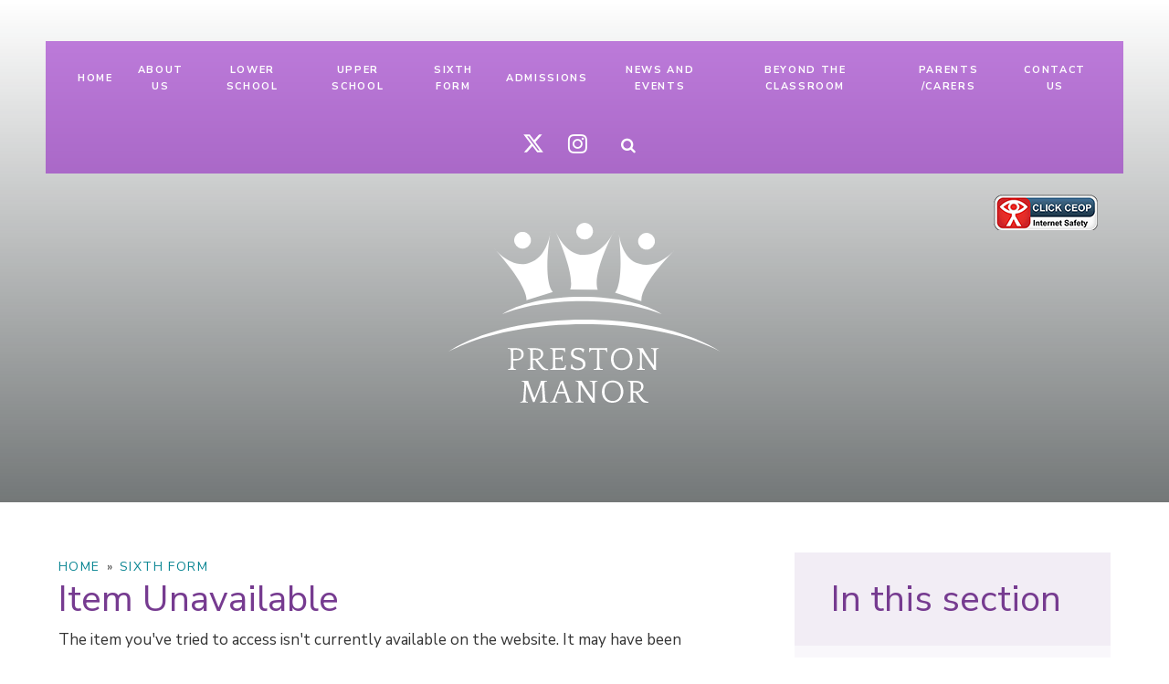

--- FILE ---
content_type: text/html
request_url: https://www.preston-manor.com/page/?title=News+and+Events&pid=236
body_size: 63339
content:

<!DOCTYPE html>
<!--[if IE 7]><html class="no-ios no-js lte-ie9 lte-ie8 lte-ie7" lang="en" xml:lang="en"><![endif]-->
<!--[if IE 8]><html class="no-ios no-js lte-ie9 lte-ie8"  lang="en" xml:lang="en"><![endif]-->
<!--[if IE 9]><html class="no-ios no-js lte-ie9"  lang="en" xml:lang="en"><![endif]-->
<!--[if !IE]><!--> <html class="no-ios no-js"  lang="en" xml:lang="en"><!--<![endif]-->
	<head>
		<meta http-equiv="X-UA-Compatible" content="IE=edge" />
		<meta http-equiv="content-type" content="text/html; charset=utf-8"/>
		
		<link rel="canonical" href="https://www.preston-manor.com/page/?title=News+and+Events&amp;pid=236">
		<link rel="stylesheet" integrity="sha512-SfTiTlX6kk+qitfevl/7LibUOeJWlt9rbyDn92a1DqWOw9vWG2MFoays0sgObmWazO5BQPiFucnnEAjpAB+/Sw==" crossorigin="anonymous" referrerpolicy="no-referrer" media="screen" href="https://cdnjs.cloudflare.com/ajax/libs/font-awesome/4.7.0/css/font-awesome.min.css?cache=260112">
<!--[if IE 7]><link rel="stylesheet" media="screen" href="https://cdn.juniperwebsites.co.uk/_includes/font-awesome/4.2.0/css/font-awesome-ie7.min.css?cache=v4.6.56.3">
<![endif]-->
		<title>Preston Manor - Item Unavailable</title>
		
<!--[if IE]>
<script>
console = {log:function(){return;}};
</script>
<![endif]-->

<script>
	var boolItemEditDisabled;
	var boolLanguageMode, boolLanguageEditOriginal;
	var boolViewingConnect;
	var boolConnectDashboard;
	var displayRegions = [];
	var intNewFileCount = 0;
	strItemType = "page";
	strSubItemType = "page";

	var featureSupport = {
		tagging: false,
		eventTagging: false
	};
	var boolLoggedIn = false;
boolAdminMode = false;
	var boolSuperUser = false;
strCookieBarStyle = 'overlay';
	intParentPageID = "229";
	intCurrentItemID = 236;
	var intCurrentCatID = "";
boolIsHomePage = false;
	boolItemEditDisabled = true;
	boolLanguageEditOriginal=true;
	strCurrentLanguage='en-gb';	strFileAttachmentsUploadLocation = 'bottom';	boolViewingConnect = false;	boolConnectDashboard = false;	var objEditorComponentList = {};

</script>

<script src="https://cdn.juniperwebsites.co.uk/admin/_includes/js/mutation_events.min.js?cache=v4.6.56.3"></script>
<script src="https://cdn.juniperwebsites.co.uk/admin/_includes/js/jquery/jquery.js?cache=v4.6.56.3"></script>
<script src="https://cdn.juniperwebsites.co.uk/admin/_includes/js/jquery/jquery.prefilter.js?cache=v4.6.56.3"></script>
<script src="https://cdn.juniperwebsites.co.uk/admin/_includes/js/jquery/jquery.query.js?cache=v4.6.56.3"></script>
<script src="https://cdn.juniperwebsites.co.uk/admin/_includes/js/jquery/js.cookie.js?cache=v4.6.56.3"></script>
<script src="/_includes/editor/template-javascript.asp?cache=260112"></script>
<script src="/admin/_includes/js/functions/minified/functions.login.new.asp?cache=260112"></script>

  <script>

  </script>
<link href="https://www.preston-manor.com/feeds/pages.asp?pid=236&lang=en" rel="alternate" type="application/rss+xml" title="Preston Manor - News and Events - Page Updates"><link href="https://www.preston-manor.com/feeds/comments.asp?title=News and Events&amp;item=page&amp;pid=236" rel="alternate" type="application/rss+xml" title="Preston Manor - News and Events - Page Comments"><link rel="stylesheet" media="screen" href="/_site/css/main.css?cache=260112">
<link rel="stylesheet" media="screen" href="/_site/css/content.css?cache=260112">


	<meta name="mobile-web-app-capable" content="yes">
	<meta name="apple-mobile-web-app-capable" content="yes">
	<meta name="viewport" content="width=device-width, initial-scale=1, minimum-scale=1, maximum-scale=1">

	<link rel="author" href="/humans.txt">
	<link rel="icon" href="/_site/images/favicons/favicon.ico">
	<link rel="apple-touch-icon" href="/_site/images/favicons/favicon.png">
	<link rel="preconnect" href="https://fonts.googleapis.com">
	<link rel="preconnect" href="https://fonts.gstatic.com" crossorigin>
	<link href="https://fonts.googleapis.com/css2?family=Nunito+Sans:ital,wght@0,300;0,400;0,600;0,700;1,400;1,700&display=swap" rel="stylesheet">

<link rel="stylesheet" type="text/css" media="screen" href="/_site/css/forms.css" />
	
	<!-- <script src="http://maps.google.com/maps/api/js?key=*key*" type="text/javascript"></script>  Maps -->
	<script type="text/javascript" src="//translate.google.com/translate_a/element.js?cb=googleTranslateElementInit"></script> <!-- Translate -->
	
	<link rel="stylesheet" href="/_site/css/print.css" type="text/css" media="print">

	<script type="text/javascript">
	var iOS = ( navigator.userAgent.match(/(iPad|iPhone|iPod)/g) ? true : false );
	if (iOS) { $('html').removeClass('no-ios').addClass('ios'); }
	</script>
 <link rel="stylesheet" media="screen" href="https://cdn.juniperwebsites.co.uk/_includes/css/content-blocks.css?cache=v4.6.56.3">
<link rel="stylesheet" media="screen" href="/_includes/css/cookie-colour.asp?cache=260112">
<link rel="stylesheet" media="screen" href="https://cdn.juniperwebsites.co.uk/_includes/css/cookies.css?cache=v4.6.56.3">
<link rel="stylesheet" media="screen" href="https://cdn.juniperwebsites.co.uk/_includes/css/cookies.advanced.css?cache=v4.6.56.3">
<link rel="stylesheet" media="screen" href="https://cdn.juniperwebsites.co.uk/_includes/css/overlord.css?cache=v4.6.56.3">
<link rel="stylesheet" media="screen" href="https://cdn.juniperwebsites.co.uk/_includes/css/templates.css?cache=v4.6.56.3">
<link rel="stylesheet" media="screen" href="/_site/css/attachments.css?cache=260112">
<link rel="stylesheet" media="screen" href="/_site/css/templates.css?cache=260112">
<style>#print_me { display: none;}</style><script src="https://cdn.juniperwebsites.co.uk/admin/_includes/js/modernizr.js?cache=v4.6.56.3"></script>
<script integrity="sha256-oTyWrNiP6Qftu4vs2g0RPCKr3g1a6QTlITNgoebxRc4=" crossorigin="anonymous" referrerpolicy="no-referrer" src="https://code.jquery.com/ui/1.10.4/jquery-ui.min.js?cache=260112"></script>
<script src="https://cdn.juniperwebsites.co.uk/admin/_includes/js/jquery/jquery.ui.timepicker.min.js?cache=v4.6.56.3"></script>
<link rel="stylesheet" media="screen" href="https://cdn.juniperwebsites.co.uk/admin/_includes/css/jquery.ui.timepicker.css?cache=v4.6.56.3">
<script src="https://cdn.juniperwebsites.co.uk/admin/_includes/js/jquery/jquery-ui.touch-punch.min.js?cache=v4.6.56.3"></script>
<link rel="stylesheet" media="screen" href="https://cdn.juniperwebsites.co.uk/admin/_includes/css/jquery-ui.css?cache=v4.6.56.3">
<script src="https://cdn.juniperwebsites.co.uk/_includes/js/swfobject.js?cache=v4.6.56.3"></script>

        <meta property="og:site_name" content="Preston Manor" />
        <meta property="og:title" content="Item Unavailable" />
        <meta property="og:image" content="https://www.preston-manor.com/_site/images/design/thumbnail.jpg" />
        <meta property="og:type" content="website" />
        <meta property="twitter:card" content="summary" />
</head>


    <body>


<div id="print_me"></div>
<div class="mason mason--inner">

	<section class="access">
		<a class="access__anchor" name="header"></a>
		<a class="access__link" href="#content">Skip to content &darr;</a>
	</section>

	
	

	<button class="menu__btn" data-toggle=".mason--menu">			
		<span class="menu__btn__text menu__btn__text--open">Menu</span>
		<span class="menu__btn__text menu__btn__text--close">Close</span>	
		<div class="menu__btn__icon"></div>		
	</button>


	

	<section class="hero">
		<!--<div class="line__wrapper">
			<span class="line__top"></span>
			<span class="line__left"></span>
			<span class="line__right"></span>
			<span class="line__bottomLeft"></span>
			<span class="line__bottomRight"></span>
			<span class="line__bottom"></span>
		</div>-->
		<section class="menu">
			<nav class="menu__sidebar">
				<ul class="menu__sidebar__list"><li class="menu__sidebar__list__item menu__sidebar__list__item--page_1"><a class="menu__sidebar__list__item__link" id="page_1" href="/home"><span>Home</span></a><button class="menu__sidebar__list__item__button" data-tab=".menu__sidebar__list__item--page_1--expand"><i class="menu__sidebar__list__item__button__icon fa fa-angle-down"></i></button></li><li class="menu__sidebar__list__item menu__sidebar__list__item--page_347 menu__sidebar__list__item--subitems"><a class="menu__sidebar__list__item__link" id="page_347" href="/wholeschool"><span>About Us</span></a><button class="menu__sidebar__list__item__button" data-tab=".menu__sidebar__list__item--page_347--expand"><i class="menu__sidebar__list__item__button__icon fa fa-angle-down"></i></button><ul class="menu__sidebar__list__item__sub"><li class="menu__sidebar__list__item menu__sidebar__list__item--page_722"><a class="menu__sidebar__list__item__link" id="page_722" href="/welcome-from-the-executive-headteacher"><span>Welcome from the Executive Headteacher</span></a><button class="menu__sidebar__list__item__button" data-tab=".menu__sidebar__list__item--page_722--expand"><i class="menu__sidebar__list__item__button__icon fa fa-angle-down"></i></button></li><li class="menu__sidebar__list__item menu__sidebar__list__item--page_470"><a class="menu__sidebar__list__item__link" id="page_470" href="/welcome-from-head-students"><span>Welcome from Head Students</span></a><button class="menu__sidebar__list__item__button" data-tab=".menu__sidebar__list__item--page_470--expand"><i class="menu__sidebar__list__item__button__icon fa fa-angle-down"></i></button></li><li class="menu__sidebar__list__item menu__sidebar__list__item--page_32"><a class="menu__sidebar__list__item__link" id="page_32" href="/work-for-us"><span>Work for Us</span></a><button class="menu__sidebar__list__item__button" data-tab=".menu__sidebar__list__item--page_32--expand"><i class="menu__sidebar__list__item__button__icon fa fa-angle-down"></i></button></li><li class="menu__sidebar__list__item menu__sidebar__list__item--page_35"><a class="menu__sidebar__list__item__link" id="page_35" href="/music-academy"><span>Music Academy</span></a><button class="menu__sidebar__list__item__button" data-tab=".menu__sidebar__list__item--page_35--expand"><i class="menu__sidebar__list__item__button__icon fa fa-angle-down"></i></button></li><li class="menu__sidebar__list__item menu__sidebar__list__item--page_30"><a class="menu__sidebar__list__item__link" id="page_30" href="/ofsted"><span>Ofsted</span></a><button class="menu__sidebar__list__item__button" data-tab=".menu__sidebar__list__item--page_30--expand"><i class="menu__sidebar__list__item__button__icon fa fa-angle-down"></i></button></li><li class="menu__sidebar__list__item menu__sidebar__list__item--page_348"><a class="menu__sidebar__list__item__link" id="page_348" href="/vision-and-values"><span>Our Vision &amp; Values</span></a><button class="menu__sidebar__list__item__button" data-tab=".menu__sidebar__list__item--page_348--expand"><i class="menu__sidebar__list__item__button__icon fa fa-angle-down"></i></button></li><li class="menu__sidebar__list__item menu__sidebar__list__item--page_255"><a class="menu__sidebar__list__item__link" id="page_255" href="/our-governors"><span>Our Governors</span></a><button class="menu__sidebar__list__item__button" data-tab=".menu__sidebar__list__item--page_255--expand"><i class="menu__sidebar__list__item__button__icon fa fa-angle-down"></i></button></li><li class="menu__sidebar__list__item menu__sidebar__list__item--page_352"><a class="menu__sidebar__list__item__link" id="page_352" href="/policies"><span>Key Information and Policies</span></a><button class="menu__sidebar__list__item__button" data-tab=".menu__sidebar__list__item--page_352--expand"><i class="menu__sidebar__list__item__button__icon fa fa-angle-down"></i></button></li><li class="menu__sidebar__list__item menu__sidebar__list__item--page_31"><a class="menu__sidebar__list__item__link" id="page_31" href="/additional-funding"><span>Additional Funding</span></a><button class="menu__sidebar__list__item__button" data-tab=".menu__sidebar__list__item--page_31--expand"><i class="menu__sidebar__list__item__button__icon fa fa-angle-down"></i></button></li><li class="menu__sidebar__list__item menu__sidebar__list__item--page_353"><a class="menu__sidebar__list__item__link" id="page_353" href="/safeguarding"><span>Safeguarding</span></a><button class="menu__sidebar__list__item__button" data-tab=".menu__sidebar__list__item--page_353--expand"><i class="menu__sidebar__list__item__button__icon fa fa-angle-down"></i></button></li><li class="menu__sidebar__list__item menu__sidebar__list__item--page_64"><a class="menu__sidebar__list__item__link" id="page_64" href="/financial-information"><span>Financial Information</span></a><button class="menu__sidebar__list__item__button" data-tab=".menu__sidebar__list__item--page_64--expand"><i class="menu__sidebar__list__item__button__icon fa fa-angle-down"></i></button></li><li class="menu__sidebar__list__item menu__sidebar__list__item--page_360"><a class="menu__sidebar__list__item__link" id="page_360" href="/behaviour-principles"><span>Behaviour Principles</span></a><button class="menu__sidebar__list__item__button" data-tab=".menu__sidebar__list__item--page_360--expand"><i class="menu__sidebar__list__item__button__icon fa fa-angle-down"></i></button></li><li class="menu__sidebar__list__item menu__sidebar__list__item--page_369"><a class="menu__sidebar__list__item__link" id="page_369" href="/data-protection"><span>Data Protection</span></a><button class="menu__sidebar__list__item__button" data-tab=".menu__sidebar__list__item--page_369--expand"><i class="menu__sidebar__list__item__button__icon fa fa-angle-down"></i></button></li><li class="menu__sidebar__list__item menu__sidebar__list__item--page_28"><a class="menu__sidebar__list__item__link" id="page_28" href="/lettings"><span>Lettings</span></a><button class="menu__sidebar__list__item__button" data-tab=".menu__sidebar__list__item--page_28--expand"><i class="menu__sidebar__list__item__button__icon fa fa-angle-down"></i></button></li><li class="menu__sidebar__list__item menu__sidebar__list__item--page_598"><a class="menu__sidebar__list__item__link" id="page_598" href="/students-outcomes-and-examination-results"><span>Students' Outcomes and Examination Results Summer 2025</span></a><button class="menu__sidebar__list__item__button" data-tab=".menu__sidebar__list__item--page_598--expand"><i class="menu__sidebar__list__item__button__icon fa fa-angle-down"></i></button></li><li class="menu__sidebar__list__item menu__sidebar__list__item--page_760"><a class="menu__sidebar__list__item__link" id="page_760" href="/awards-and-achievements"><span>Awards and Achievements</span></a><button class="menu__sidebar__list__item__button" data-tab=".menu__sidebar__list__item--page_760--expand"><i class="menu__sidebar__list__item__button__icon fa fa-angle-down"></i></button></li></ul></li><li class="menu__sidebar__list__item menu__sidebar__list__item--page_261 menu__sidebar__list__item--subitems"><a class="menu__sidebar__list__item__link" id="page_261" href="/lowerschool"><span>Lower School</span></a><button class="menu__sidebar__list__item__button" data-tab=".menu__sidebar__list__item--page_261--expand"><i class="menu__sidebar__list__item__button__icon fa fa-angle-down"></i></button><ul class="menu__sidebar__list__item__sub"><li class="menu__sidebar__list__item menu__sidebar__list__item--page_723"><a class="menu__sidebar__list__item__link" id="page_723" href="/welcome-from-the-head-of-lower-school"><span>Welcome from the Head of Lower School</span></a><button class="menu__sidebar__list__item__button" data-tab=".menu__sidebar__list__item--page_723--expand"><i class="menu__sidebar__list__item__button__icon fa fa-angle-down"></i></button></li><li class="menu__sidebar__list__item menu__sidebar__list__item--page_730"><a class="menu__sidebar__list__item__link" id="page_730" href="/lower-school-staff"><span>Lower School Staff</span></a><button class="menu__sidebar__list__item__button" data-tab=".menu__sidebar__list__item--page_730--expand"><i class="menu__sidebar__list__item__button__icon fa fa-angle-down"></i></button></li><li class="menu__sidebar__list__item menu__sidebar__list__item--page_304"><a class="menu__sidebar__list__item__link" id="page_304" href="/lower-school-year-groups"><span>Year Group Pages</span></a><button class="menu__sidebar__list__item__button" data-tab=".menu__sidebar__list__item--page_304--expand"><i class="menu__sidebar__list__item__button__icon fa fa-angle-down"></i></button></li><li class="menu__sidebar__list__item menu__sidebar__list__item--page_275"><a class="menu__sidebar__list__item__link" id="page_275" href="/lower-school-curriculum"><span>Lower School Curriculum</span></a><button class="menu__sidebar__list__item__button" data-tab=".menu__sidebar__list__item--page_275--expand"><i class="menu__sidebar__list__item__button__icon fa fa-angle-down"></i></button></li><li class="menu__sidebar__list__item menu__sidebar__list__item--url_18"><a class="menu__sidebar__list__item__link" id="url_18" href="https://www.compare-school-performance.service.gov.uk/school/139319/preston-manor-school/primary" target="_blank" rel="external"><span>Government Data 2024-2025 Results - Lower School</span></a><button class="menu__sidebar__list__item__button" data-tab=".menu__sidebar__list__item--url_18--expand"><i class="menu__sidebar__list__item__button__icon fa fa-angle-down"></i></button></li><li class="menu__sidebar__list__item menu__sidebar__list__item--page_325"><a class="menu__sidebar__list__item__link" id="page_325" href="/lower-school-letter-to-parents"><span>Letters to Parents</span></a><button class="menu__sidebar__list__item__button" data-tab=".menu__sidebar__list__item--page_325--expand"><i class="menu__sidebar__list__item__button__icon fa fa-angle-down"></i></button></li><li class="menu__sidebar__list__item menu__sidebar__list__item--page_643"><a class="menu__sidebar__list__item__link" id="page_643" href="/send-and-inclusion"><span>SEND &amp; Inclusion</span></a><button class="menu__sidebar__list__item__button" data-tab=".menu__sidebar__list__item--page_643--expand"><i class="menu__sidebar__list__item__button__icon fa fa-angle-down"></i></button></li><li class="menu__sidebar__list__item menu__sidebar__list__item--page_736"><a class="menu__sidebar__list__item__link" id="page_736" href="/student-class-achievements"><span>Student/Class Achievements</span></a><button class="menu__sidebar__list__item__button" data-tab=".menu__sidebar__list__item--page_736--expand"><i class="menu__sidebar__list__item__button__icon fa fa-angle-down"></i></button></li></ul></li><li class="menu__sidebar__list__item menu__sidebar__list__item--page_26 menu__sidebar__list__item--subitems"><a class="menu__sidebar__list__item__link" id="page_26" href="/upperschool"><span>Upper School</span></a><button class="menu__sidebar__list__item__button" data-tab=".menu__sidebar__list__item--page_26--expand"><i class="menu__sidebar__list__item__button__icon fa fa-angle-down"></i></button><ul class="menu__sidebar__list__item__sub"><li class="menu__sidebar__list__item menu__sidebar__list__item--page_735"><a class="menu__sidebar__list__item__link" id="page_735" href="/welcome-from-the-head-of-upper-school"><span>Welcome from the Head of Upper School</span></a><button class="menu__sidebar__list__item__button" data-tab=".menu__sidebar__list__item--page_735--expand"><i class="menu__sidebar__list__item__button__icon fa fa-angle-down"></i></button></li><li class="menu__sidebar__list__item menu__sidebar__list__item--page_40"><a class="menu__sidebar__list__item__link" id="page_40" href="/upper-school-curriculum"><span>Upper School Curriculum</span></a><button class="menu__sidebar__list__item__button" data-tab=".menu__sidebar__list__item--page_40--expand"><i class="menu__sidebar__list__item__button__icon fa fa-angle-down"></i></button></li><li class="menu__sidebar__list__item menu__sidebar__list__item--page_339"><a class="menu__sidebar__list__item__link" id="page_339" href="/senior-leadership-team"><span>Senior Leadership Team</span></a><button class="menu__sidebar__list__item__button" data-tab=".menu__sidebar__list__item--page_339--expand"><i class="menu__sidebar__list__item__button__icon fa fa-angle-down"></i></button></li><li class="menu__sidebar__list__item menu__sidebar__list__item--page_87"><a class="menu__sidebar__list__item__link" id="page_87" href="/upper-school-key-staff"><span>Contact Key Staff</span></a><button class="menu__sidebar__list__item__button" data-tab=".menu__sidebar__list__item--page_87--expand"><i class="menu__sidebar__list__item__button__icon fa fa-angle-down"></i></button></li><li class="menu__sidebar__list__item menu__sidebar__list__item--page_209"><a class="menu__sidebar__list__item__link" id="page_209" href="/careers-programme"><span>Careers Programme</span></a><button class="menu__sidebar__list__item__button" data-tab=".menu__sidebar__list__item--page_209--expand"><i class="menu__sidebar__list__item__button__icon fa fa-angle-down"></i></button></li><li class="menu__sidebar__list__item menu__sidebar__list__item--url_19"><a class="menu__sidebar__list__item__link" id="url_19" href="https://www.compare-school-performance.service.gov.uk/school/139319/preston-manor-school?tab=secondary" target="_blank" rel="external"><span>Government Data 2024-2025 Results - Upper School</span></a><button class="menu__sidebar__list__item__button" data-tab=".menu__sidebar__list__item--url_19--expand"><i class="menu__sidebar__list__item__button__icon fa fa-angle-down"></i></button></li><li class="menu__sidebar__list__item menu__sidebar__list__item--page_81"><a class="menu__sidebar__list__item__link" id="page_81" href="/it-managed-service"><span>IT Managed Service</span></a><button class="menu__sidebar__list__item__button" data-tab=".menu__sidebar__list__item--page_81--expand"><i class="menu__sidebar__list__item__button__icon fa fa-angle-down"></i></button></li><li class="menu__sidebar__list__item menu__sidebar__list__item--page_80"><a class="menu__sidebar__list__item__link" id="page_80" href="/upper-school-sen"><span>Special Educational Needs</span></a><button class="menu__sidebar__list__item__button" data-tab=".menu__sidebar__list__item--page_80--expand"><i class="menu__sidebar__list__item__button__icon fa fa-angle-down"></i></button></li><li class="menu__sidebar__list__item menu__sidebar__list__item--page_96"><a class="menu__sidebar__list__item__link" id="page_96" href="/teaching-and-learning-pillars"><span>Teaching and Learning Pillars</span></a><button class="menu__sidebar__list__item__button" data-tab=".menu__sidebar__list__item--page_96--expand"><i class="menu__sidebar__list__item__button__icon fa fa-angle-down"></i></button></li><li class="menu__sidebar__list__item menu__sidebar__list__item--page_676"><a class="menu__sidebar__list__item__link" id="page_676" href="/student-mentoring-support"><span>Student Mentoring Support</span></a><button class="menu__sidebar__list__item__button" data-tab=".menu__sidebar__list__item--page_676--expand"><i class="menu__sidebar__list__item__button__icon fa fa-angle-down"></i></button></li><li class="menu__sidebar__list__item menu__sidebar__list__item--page_708"><a class="menu__sidebar__list__item__link" id="page_708" href="/go4schools"><span>Go4Schools</span></a><button class="menu__sidebar__list__item__button" data-tab=".menu__sidebar__list__item--page_708--expand"><i class="menu__sidebar__list__item__button__icon fa fa-angle-down"></i></button></li><li class="menu__sidebar__list__item menu__sidebar__list__item--page_757"><a class="menu__sidebar__list__item__link" id="page_757" href="/upper-school-year-group-pages"><span>Year Group Pages</span></a><button class="menu__sidebar__list__item__button" data-tab=".menu__sidebar__list__item--page_757--expand"><i class="menu__sidebar__list__item__button__icon fa fa-angle-down"></i></button></li></ul></li><li class="menu__sidebar__list__item menu__sidebar__list__item--page_229 menu__sidebar__list__item--subitems menu__sidebar__list__item--selected"><a class="menu__sidebar__list__item__link" id="page_229" href="/sixthform"><span>Sixth Form</span></a><button class="menu__sidebar__list__item__button" data-tab=".menu__sidebar__list__item--page_229--expand"><i class="menu__sidebar__list__item__button__icon fa fa-angle-down"></i></button><ul class="menu__sidebar__list__item__sub"><li class="menu__sidebar__list__item menu__sidebar__list__item--page_726"><a class="menu__sidebar__list__item__link" id="page_726" href="/welcome-to-sixth-form"><span>Welcome from Head of Sixth Form</span></a><button class="menu__sidebar__list__item__button" data-tab=".menu__sidebar__list__item--page_726--expand"><i class="menu__sidebar__list__item__button__icon fa fa-angle-down"></i></button></li><li class="menu__sidebar__list__item menu__sidebar__list__item--url_40"><a class="menu__sidebar__list__item__link" id="url_40" href="https://www.preston-manor.com/sixth-form-admissions" target="_blank" rel="external"><span>Sixth Form Admissions</span></a><button class="menu__sidebar__list__item__button" data-tab=".menu__sidebar__list__item--url_40--expand"><i class="menu__sidebar__list__item__button__icon fa fa-angle-down"></i></button></li><li class="menu__sidebar__list__item menu__sidebar__list__item--page_618"><a class="menu__sidebar__list__item__link" id="page_618" href="/elevate-and-enrich-programme"><span>Elevate and Enrich Programme</span></a><button class="menu__sidebar__list__item__button" data-tab=".menu__sidebar__list__item--page_618--expand"><i class="menu__sidebar__list__item__button__icon fa fa-angle-down"></i></button></li><li class="menu__sidebar__list__item menu__sidebar__list__item--page_619"><a class="menu__sidebar__list__item__link" id="page_619" href="/sixth-form-destinations"><span>Destinations</span></a><button class="menu__sidebar__list__item__button" data-tab=".menu__sidebar__list__item--page_619--expand"><i class="menu__sidebar__list__item__button__icon fa fa-angle-down"></i></button></li><li class="menu__sidebar__list__item menu__sidebar__list__item--page_620"><a class="menu__sidebar__list__item__link" id="page_620" href="/sixth-form-alumni"><span>Alumni - Where are our students now?</span></a><button class="menu__sidebar__list__item__button" data-tab=".menu__sidebar__list__item--page_620--expand"><i class="menu__sidebar__list__item__button__icon fa fa-angle-down"></i></button></li><li class="menu__sidebar__list__item menu__sidebar__list__item--page_670"><a class="menu__sidebar__list__item__link" id="page_670" href="/sixth-form-bursary"><span>Sixth Form Bursary</span></a><button class="menu__sidebar__list__item__button" data-tab=".menu__sidebar__list__item--page_670--expand"><i class="menu__sidebar__list__item__button__icon fa fa-angle-down"></i></button></li><li class="menu__sidebar__list__item menu__sidebar__list__item--page_694"><a class="menu__sidebar__list__item__link" id="page_694" href="/sixth-form-curriculum"><span>Sixth Form Curriculum</span></a><button class="menu__sidebar__list__item__button" data-tab=".menu__sidebar__list__item--page_694--expand"><i class="menu__sidebar__list__item__button__icon fa fa-angle-down"></i></button></li></ul></li><li class="menu__sidebar__list__item menu__sidebar__list__item--page_738 menu__sidebar__list__item--subitems"><a class="menu__sidebar__list__item__link" id="page_738" href="/page/?title=Admissions&amp;pid=738"><span>Admissions</span></a><button class="menu__sidebar__list__item__button" data-tab=".menu__sidebar__list__item--page_738--expand"><i class="menu__sidebar__list__item__button__icon fa fa-angle-down"></i></button><ul class="menu__sidebar__list__item__sub"><li class="menu__sidebar__list__item menu__sidebar__list__item--page_740"><a class="menu__sidebar__list__item__link" id="page_740" href="/page/?title=School+Prospectus&amp;pid=740"><span>School Prospectus</span></a><button class="menu__sidebar__list__item__button" data-tab=".menu__sidebar__list__item--page_740--expand"><i class="menu__sidebar__list__item__button__icon fa fa-angle-down"></i></button></li><li class="menu__sidebar__list__item menu__sidebar__list__item--page_350"><a class="menu__sidebar__list__item__link" id="page_350" href="/page/?title=Lower+School+Admissions&amp;pid=350"><span>Lower School Admissions</span></a><button class="menu__sidebar__list__item__button" data-tab=".menu__sidebar__list__item--page_350--expand"><i class="menu__sidebar__list__item__button__icon fa fa-angle-down"></i></button></li><li class="menu__sidebar__list__item menu__sidebar__list__item--page_351"><a class="menu__sidebar__list__item__link" id="page_351" href="/upperadmissions"><span>Upper School Admissions</span></a><button class="menu__sidebar__list__item__button" data-tab=".menu__sidebar__list__item--page_351--expand"><i class="menu__sidebar__list__item__button__icon fa fa-angle-down"></i></button></li><li class="menu__sidebar__list__item menu__sidebar__list__item--page_233"><a class="menu__sidebar__list__item__link" id="page_233" href="/sixth-form-admissions"><span>Sixth Form Admissions</span></a><button class="menu__sidebar__list__item__button" data-tab=".menu__sidebar__list__item--page_233--expand"><i class="menu__sidebar__list__item__button__icon fa fa-angle-down"></i></button></li></ul></li><li class="menu__sidebar__list__item menu__sidebar__list__item--page_114 menu__sidebar__list__item--subitems"><a class="menu__sidebar__list__item__link" id="page_114" href="/page/?title=News+and+Events&amp;pid=114"><span>News and Events</span></a><button class="menu__sidebar__list__item__button" data-tab=".menu__sidebar__list__item--page_114--expand"><i class="menu__sidebar__list__item__button__icon fa fa-angle-down"></i></button><ul class="menu__sidebar__list__item__sub"><li class="menu__sidebar__list__item menu__sidebar__list__item--page_754"><a class="menu__sidebar__list__item__link" id="page_754" href="/executive-heads-newsletter"><span>Executive Head's Newsletter</span></a><button class="menu__sidebar__list__item__button" data-tab=".menu__sidebar__list__item--page_754--expand"><i class="menu__sidebar__list__item__button__icon fa fa-angle-down"></i></button></li><li class="menu__sidebar__list__item menu__sidebar__list__item--page_127"><a class="menu__sidebar__list__item__link" id="page_127" href="/end-of-term-newsletters"><span>End of Term Newsletter</span></a><button class="menu__sidebar__list__item__button" data-tab=".menu__sidebar__list__item--page_127--expand"><i class="menu__sidebar__list__item__button__icon fa fa-angle-down"></i></button></li><li class="menu__sidebar__list__item menu__sidebar__list__item--url_1"><a class="menu__sidebar__list__item__link" id="url_1" href="/calendar/?calid=1,2,3,4,5&amp;pid=114&amp;viewid=1"><span>Calendar</span></a><button class="menu__sidebar__list__item__button" data-tab=".menu__sidebar__list__item--url_1--expand"><i class="menu__sidebar__list__item__button__icon fa fa-angle-down"></i></button></li><li class="menu__sidebar__list__item menu__sidebar__list__item--news_category_3"><a class="menu__sidebar__list__item__link" id="news_category_3" href="/latest-news"><span>Latest News</span></a><button class="menu__sidebar__list__item__button" data-tab=".menu__sidebar__list__item--news_category_3--expand"><i class="menu__sidebar__list__item__button__icon fa fa-angle-down"></i></button></li><li class="menu__sidebar__list__item menu__sidebar__list__item--page_116"><a class="menu__sidebar__list__item__link" id="page_116" href="/page/?title=Awards+Evening&amp;pid=116"><span>Awards Evening</span></a><button class="menu__sidebar__list__item__button" data-tab=".menu__sidebar__list__item--page_116--expand"><i class="menu__sidebar__list__item__button__icon fa fa-angle-down"></i></button></li><li class="menu__sidebar__list__item menu__sidebar__list__item--photo_gallery_4"><a class="menu__sidebar__list__item__link" id="photo_gallery_4" href="/gallery/?pid=114&amp;gcatid=4"><span>News Gallery</span></a><button class="menu__sidebar__list__item__button" data-tab=".menu__sidebar__list__item--photo_gallery_4--expand"><i class="menu__sidebar__list__item__button__icon fa fa-angle-down"></i></button></li></ul></li><li class="menu__sidebar__list__item menu__sidebar__list__item--page_135 menu__sidebar__list__item--subitems"><a class="menu__sidebar__list__item__link" id="page_135" href="/page/?title=Beyond+the+Classroom&amp;pid=135"><span>Beyond the Classroom</span></a><button class="menu__sidebar__list__item__button" data-tab=".menu__sidebar__list__item--page_135--expand"><i class="menu__sidebar__list__item__button__icon fa fa-angle-down"></i></button><ul class="menu__sidebar__list__item__sub"><li class="menu__sidebar__list__item menu__sidebar__list__item--page_734"><a class="menu__sidebar__list__item__link" id="page_734" href="/student-leadership"><span>Student Leadership</span></a><button class="menu__sidebar__list__item__button" data-tab=".menu__sidebar__list__item--page_734--expand"><i class="menu__sidebar__list__item__button__icon fa fa-angle-down"></i></button></li><li class="menu__sidebar__list__item menu__sidebar__list__item--page_146"><a class="menu__sidebar__list__item__link" id="page_146" href="/extra-curricular-activities"><span>Extra-curricular activities</span></a><button class="menu__sidebar__list__item__button" data-tab=".menu__sidebar__list__item--page_146--expand"><i class="menu__sidebar__list__item__button__icon fa fa-angle-down"></i></button></li><li class="menu__sidebar__list__item menu__sidebar__list__item--page_165"><a class="menu__sidebar__list__item__link" id="page_165" href="/e-safety"><span>E-Safety</span></a><button class="menu__sidebar__list__item__button" data-tab=".menu__sidebar__list__item--page_165--expand"><i class="menu__sidebar__list__item__button__icon fa fa-angle-down"></i></button></li><li class="menu__sidebar__list__item menu__sidebar__list__item--page_383"><a class="menu__sidebar__list__item__link" id="page_383" href="/school-library-lrc"><span>School Library (LRC)</span></a><button class="menu__sidebar__list__item__button" data-tab=".menu__sidebar__list__item--page_383--expand"><i class="menu__sidebar__list__item__button__icon fa fa-angle-down"></i></button></li><li class="menu__sidebar__list__item menu__sidebar__list__item--page_388"><a class="menu__sidebar__list__item__link" id="page_388" href="/counselling-service"><span>Student Counselling Service</span></a><button class="menu__sidebar__list__item__button" data-tab=".menu__sidebar__list__item--page_388--expand"><i class="menu__sidebar__list__item__button__icon fa fa-angle-down"></i></button></li><li class="menu__sidebar__list__item menu__sidebar__list__item--page_750"><a class="menu__sidebar__list__item__link" id="page_750" href="/duke-of-edinburgh-bronze-award"><span>Duke of Edinburgh Bronze Award</span></a><button class="menu__sidebar__list__item__button" data-tab=".menu__sidebar__list__item--page_750--expand"><i class="menu__sidebar__list__item__button__icon fa fa-angle-down"></i></button></li><li class="menu__sidebar__list__item menu__sidebar__list__item--page_553"><a class="menu__sidebar__list__item__link" id="page_553" href="/student-health-and-wellbeing"><span>Student Health and Well-being</span></a><button class="menu__sidebar__list__item__button" data-tab=".menu__sidebar__list__item--page_553--expand"><i class="menu__sidebar__list__item__button__icon fa fa-angle-down"></i></button></li></ul></li><li class="menu__sidebar__list__item menu__sidebar__list__item--page_172 menu__sidebar__list__item--subitems"><a class="menu__sidebar__list__item__link" id="page_172" href="/page/?title=Parents+%2FCarers&amp;pid=172"><span>Parents /Carers</span></a><button class="menu__sidebar__list__item__button" data-tab=".menu__sidebar__list__item--page_172--expand"><i class="menu__sidebar__list__item__button__icon fa fa-angle-down"></i></button><ul class="menu__sidebar__list__item__sub"><li class="menu__sidebar__list__item menu__sidebar__list__item--page_138"><a class="menu__sidebar__list__item__link" id="page_138" href="/school-uniform"><span>Uniform</span></a><button class="menu__sidebar__list__item__button" data-tab=".menu__sidebar__list__item--page_138--expand"><i class="menu__sidebar__list__item__button__icon fa fa-angle-down"></i></button></li><li class="menu__sidebar__list__item menu__sidebar__list__item--page_323"><a class="menu__sidebar__list__item__link" id="page_323" href="/school-meals"><span>School Meals</span></a><button class="menu__sidebar__list__item__button" data-tab=".menu__sidebar__list__item--page_323--expand"><i class="menu__sidebar__list__item__button__icon fa fa-angle-down"></i></button></li><li class="menu__sidebar__list__item menu__sidebar__list__item--page_227"><a class="menu__sidebar__list__item__link" id="page_227" href="/attendance-and-reporting-absence"><span>Attendance and Reporting Absence</span></a><button class="menu__sidebar__list__item__button" data-tab=".menu__sidebar__list__item--page_227--expand"><i class="menu__sidebar__list__item__button__icon fa fa-angle-down"></i></button></li><li class="menu__sidebar__list__item menu__sidebar__list__item--page_38"><a class="menu__sidebar__list__item__link" id="page_38" href="/the-school-day"><span>The School Day</span></a><button class="menu__sidebar__list__item__button" data-tab=".menu__sidebar__list__item--page_38--expand"><i class="menu__sidebar__list__item__button__icon fa fa-angle-down"></i></button></li><li class="menu__sidebar__list__item menu__sidebar__list__item--page_223"><a class="menu__sidebar__list__item__link" id="page_223" href="/feedback-and-assessment"><span>Feedback and Assessment</span></a><button class="menu__sidebar__list__item__button" data-tab=".menu__sidebar__list__item--page_223--expand"><i class="menu__sidebar__list__item__button__icon fa fa-angle-down"></i></button></li><li class="menu__sidebar__list__item menu__sidebar__list__item--page_36"><a class="menu__sidebar__list__item__link" id="page_36" href="/term-dates"><span>Term Dates</span></a><button class="menu__sidebar__list__item__button" data-tab=".menu__sidebar__list__item--page_36--expand"><i class="menu__sidebar__list__item__button__icon fa fa-angle-down"></i></button></li><li class="menu__sidebar__list__item menu__sidebar__list__item--page_185"><a class="menu__sidebar__list__item__link" id="page_185" href="/online-safety"><span>Online Safety (E-Safety)</span></a><button class="menu__sidebar__list__item__button" data-tab=".menu__sidebar__list__item--page_185--expand"><i class="menu__sidebar__list__item__button__icon fa fa-angle-down"></i></button></li><li class="menu__sidebar__list__item menu__sidebar__list__item--page_178"><a class="menu__sidebar__list__item__link" id="page_178" href="/parent-partnership"><span>Parent Engagment</span></a><button class="menu__sidebar__list__item__button" data-tab=".menu__sidebar__list__item--page_178--expand"><i class="menu__sidebar__list__item__button__icon fa fa-angle-down"></i></button></li><li class="menu__sidebar__list__item menu__sidebar__list__item--page_197"><a class="menu__sidebar__list__item__link" id="page_197" href="/parentpay"><span>ParentPay</span></a><button class="menu__sidebar__list__item__button" data-tab=".menu__sidebar__list__item--page_197--expand"><i class="menu__sidebar__list__item__button__icon fa fa-angle-down"></i></button></li><li class="menu__sidebar__list__item menu__sidebar__list__item--page_222"><a class="menu__sidebar__list__item__link" id="page_222" href="/page/?title=Parent%2FCarer+Consultation+Service&amp;pid=222"><span>Parent/Carer Consultation Service</span></a><button class="menu__sidebar__list__item__button" data-tab=".menu__sidebar__list__item--page_222--expand"><i class="menu__sidebar__list__item__button__icon fa fa-angle-down"></i></button></li><li class="menu__sidebar__list__item menu__sidebar__list__item--page_175"><a class="menu__sidebar__list__item__link" id="page_175" href="/school-equipment"><span>School Equipment</span></a><button class="menu__sidebar__list__item__button" data-tab=".menu__sidebar__list__item--page_175--expand"><i class="menu__sidebar__list__item__button__icon fa fa-angle-down"></i></button></li><li class="menu__sidebar__list__item menu__sidebar__list__item--page_743"><a class="menu__sidebar__list__item__link" id="page_743" href="/student-welfare"><span>Student Welfare</span></a><button class="menu__sidebar__list__item__button" data-tab=".menu__sidebar__list__item--page_743--expand"><i class="menu__sidebar__list__item__button__icon fa fa-angle-down"></i></button></li><li class="menu__sidebar__list__item menu__sidebar__list__item--page_183"><a class="menu__sidebar__list__item__link" id="page_183" href="/page/?title=Useful+Websites&amp;pid=183"><span>Useful Websites</span></a><button class="menu__sidebar__list__item__button" data-tab=".menu__sidebar__list__item--page_183--expand"><i class="menu__sidebar__list__item__button__icon fa fa-angle-down"></i></button></li><li class="menu__sidebar__list__item menu__sidebar__list__item--page_747"><a class="menu__sidebar__list__item__link" id="page_747" href="/page/?title=Homework&amp;pid=747"><span>Homework</span></a><button class="menu__sidebar__list__item__button" data-tab=".menu__sidebar__list__item--page_747--expand"><i class="menu__sidebar__list__item__button__icon fa fa-angle-down"></i></button></li><li class="menu__sidebar__list__item menu__sidebar__list__item--page_749"><a class="menu__sidebar__list__item__link" id="page_749" href="/remote-learning"><span>Remote Learning</span></a><button class="menu__sidebar__list__item__button" data-tab=".menu__sidebar__list__item--page_749--expand"><i class="menu__sidebar__list__item__button__icon fa fa-angle-down"></i></button></li><li class="menu__sidebar__list__item menu__sidebar__list__item--page_759"><a class="menu__sidebar__list__item__link" id="page_759" href="/wraparound-care-lower-school"><span>Wraparound Care - Lower School</span></a><button class="menu__sidebar__list__item__button" data-tab=".menu__sidebar__list__item--page_759--expand"><i class="menu__sidebar__list__item__button__icon fa fa-angle-down"></i></button></li></ul></li><li class="menu__sidebar__list__item menu__sidebar__list__item--page_254"><a class="menu__sidebar__list__item__link" id="page_254" href="/contact-us"><span>Contact Us</span></a><button class="menu__sidebar__list__item__button" data-tab=".menu__sidebar__list__item--page_254--expand"><i class="menu__sidebar__list__item__button__icon fa fa-angle-down"></i></button></li></ul>
				<div class="menu__sidebar__buttons">					
					<a class="menu__sidebar__social x" href="https://twitter.com/PrestonManorSch" target="_blank">
						<svg class="svg-inline--fa fa-w-16" xmlns="http://www.w3.org/2000/svg"	width="1em" viewBox="0 0 512 512"><path fill="currentColor" d="M389.2 48h70.6L305.6 224.2 487 464H345L233.7 318.6 106.5 464H35.8L200.7 275.5 26.8 48H172.4L272.9 180.9 389.2 48zM364.4 421.8h39.1L151.1 88h-42L364.4 421.8z"/></svg>
					</a>					
					<a class="menu__sidebar__social" href="https://www.instagram.com/PrestonManorSch/" target="_blank"><i class="fa fa-instagram"></i></a>
					<div class="menu__sidebar__search">
						<div class="menu__sidebar__search__field">
							<form method="post" action="/search/default.asp?pid=0">
								<button class="search__submit" type="submit" name="Search"><i class="fa fa-search"></i></button>
								<input class="search__input" type="text" name="searchValue" title="search..." placeholder="Search" />
							</form>
						</div>
						<button class="search__btn" data-toggle=".menu__sidebar--search"><i class="fa fa-search icon_search"></i><i class="fa fa-times icon_cross"></i></button>
					</div>
				</div>
			</nav>
			<a class="ceop" href="https://www.ceop.police.uk/safety-centre" target="_blank">
				<img src="/_site/images/design/logo_ceop.png" alt="Click CEOP - Internet Safety">
			</a>
		</section>

		<header class="header">
			<div class="header__title">
				<a href="/" class="header__link">
					<!-- <img class="pupil" src="/_site/images/design/logo_pupil.svg" alt="Preston Manor"/> -->
					<svg class="pupil" version="1.1" id="Layer_1" xmlns="http://www.w3.org/2000/svg" xmlns:xlink="http://www.w3.org/1999/xlink" x="0px" y="0px"
						 viewBox="0 0 297.7 150.6" style="enable-background:new 0 0 297.7 150.6;" xml:space="preserve">
						<g class="child1">
							<ellipse transform="matrix(0.955 -0.2967 0.2967 0.955 -6.4106 15.2088)" class="st0" cx="46.9" cy="28.7" rx="13.8" ry="13.8"/>
							<path class="st0" d="M0,42.2c0,0,29.3,35.4,58.4,23.7c30.3-9.4,34.7-52.7,34.7-52.7s-14.3,78.5,3.6,101l-43.5,13.5
								C53.3,127.8,58.5,107.6,0,42.2z"/>
						</g>
						<g class="child2">
							
								<ellipse transform="matrix(5.863051e-03 -1 1 5.863051e-03 134.4081 162.799)" class="st0" cx="149.1" cy="13.8" rx="13.8" ry="13.8"/>
							<path class="st0" d="M100.3,12.5c0,0,17.3,42.6,48.5,40.3c31.7,0.2,49-39.7,49-39.7s-37.4,70.5-27.1,97.3l-45.5-0.3
								C125.2,110.1,136.3,92.4,100.3,12.5z"/>
						</g>
						<g class="child3">
							
								<ellipse transform="matrix(0.3079 -0.9514 0.9514 0.3079 144.7183 259.8282)" class="st0" cx="251" cy="30.4" rx="13.8" ry="13.8"/>
							<path class="st0" d="M204.9,14.4c0,0,3.6,45.8,34.1,53.1c30.2,9.8,58.7-23,58.7-23s-57,55.9-55.2,84.6l-43.3-14
								C199.1,115,215,101.5,204.9,14.4z"/>
						</g>
						<path class="st0" d="M144.7,129c52.4,0,99.3,8.4,131.3,21.6c-24.7-17.1-74.2-28.8-131.3-28.8c-57,0-106.5,11.7-131.3,28.8
							C45.4,137.4,92.3,129,144.7,129z"/>
					</svg>
					<img class="line" src="/_site/images/design/logo_line.svg" alt="Preston Manor"/>
					<img class="text" src="/_site/images/design/logo_text.svg" alt="Preston Manor"/>
				</a>
			</div>
			
		</header>

		<div class="slideshow">
			<ul class="image_slider"><li class="image_slide"><div class="image_load" data-src="/_site/data/files/images/slideshow/03D20FC9332C011F69301EDF9A7509AA.jpeg" data-fill=".image_slide"></div></li><li class="image_slide"><div class="image_load" data-src="/_site/data/files/images/slideshow/2662A582B6DF397049D8BF553647429F.JPG" data-fill=".image_slide"></div></li><li class="image_slide"><div class="image_load" data-src="/_site/data/files/images/slideshow/28E34233D99013115522A70B0225117D.JPG" data-fill=".image_slide"></div></li><li class="image_slide"><div class="image_load" data-src="/_site/data/files/images/slideshow/2D09153E563CD400F797A772DBC616D2.JPG" data-fill=".image_slide"></div></li><li class="image_slide"><div class="image_load" data-src="/_site/data/files/images/slideshow/313DFA6FB51D93057B25C3D02BB6B5E0.jpg" data-fill=".image_slide"></div></li><li class="image_slide"><div class="image_load" data-src="/_site/data/files/images/slideshow/37692D74470DD1BDF2D4625096486827.JPG" data-fill=".image_slide"></div></li><li class="image_slide"><div class="image_load" data-src="/_site/data/files/images/slideshow/37D2F07B46335AAB651A9E34B72DF901.JPG" data-fill=".image_slide"></div></li><li class="image_slide"><div class="image_load" data-src="/_site/data/files/images/slideshow/4AC8A839BC18E942045B3C056F1FC43B.jpeg" data-fill=".image_slide"></div></li><li class="image_slide"><div class="image_load" data-src="/_site/data/files/images/slideshow/5188849EDA5553D758B5D1D2A8740914.jpg" data-fill=".image_slide"></div></li><li class="image_slide"><div class="image_load" data-src="/_site/data/files/images/slideshow/69F88EE92BE8A53EB9CC29486C228308.jpeg" data-fill=".image_slide"></div></li><li class="image_slide"><div class="image_load" data-src="/_site/data/files/images/slideshow/6EB2FF68F2C79CF7AAABFEC955D7C1D0.JPG" data-fill=".image_slide"></div></li><li class="image_slide"><div class="image_load" data-src="/_site/data/files/images/slideshow/7BA72F2B3CF1A1811BDCB76423D98B89.JPG" data-fill=".image_slide"></div></li><li class="image_slide"><div class="image_load" data-src="/_site/data/files/images/slideshow/8C4683E42E7F552C0021FB6BFDA64341.JPG" data-fill=".image_slide"></div></li><li class="image_slide"><div class="image_load" data-src="/_site/data/files/images/slideshow/8D3B14004BA7743647E3E96A600E2203.jpeg" data-fill=".image_slide"></div></li><li class="image_slide"><div class="image_load" data-src="/_site/data/files/images/slideshow/98CB23E403B4DCD92493804FA116008D.JPG" data-fill=".image_slide"></div></li><li class="image_slide"><div class="image_load" data-src="/_site/data/files/images/slideshow/9C4758C2099D3F7C6E6F4D4EDF8F03E0.jpeg" data-fill=".image_slide"></div></li><li class="image_slide"><div class="image_load" data-src="/_site/data/files/images/slideshow/9E34ADA39B4594D0A34A0C369C2AFE3C.JPG" data-fill=".image_slide"></div></li><li class="image_slide"><div class="image_load" data-src="/_site/data/files/images/slideshow/A53E959DC7FD8EF23E73E0AA3B93B3FB.JPG" data-fill=".image_slide"></div></li><li class="image_slide"><div class="image_load" data-src="/_site/data/files/images/slideshow/A99F83FD7501042B7C517A61B9715905.JPG" data-fill=".image_slide"></div></li><li class="image_slide"><div class="image_load" data-src="/_site/data/files/images/slideshow/AD31E652BEDED11E83C3D72CFDA75C83.JPG" data-fill=".image_slide"></div></li><li class="image_slide"><div class="image_load" data-src="/_site/data/files/images/slideshow/DDF30BBAFA3539B949AC82A60034C58E.jpg" data-fill=".image_slide"></div></li><li class="image_slide"><div class="image_load" data-src="/_site/data/files/images/slideshow/F00D3788C61FBCD14DE832AB3334C6EC.JPG" data-fill=".image_slide"></div></li></ul>
			<div class="slideshow__overlay"></div>
<!--When client has new video, please remove comment in line 113 and remove line 114-->
			
		</div>

	</section>

	
	<main class="main">
		<div class="content content--page"><ul class="content__path"><li class="content__path__item content__path__item--page_1"><a class="content__path__item__link" id="page_1" href="/home">Home</a><span class="content__path__item__sep">&raquo;</span></li><li class="content__path__item content__path__item--page_229 content__path__item--selected"><a class="content__path__item__link" id="page_229" href="/sixthform">Sixth Form</a><span class="content__path__item__sep">&raquo;</span></li></ul><h1 class="content__title" id="itemTitle">Item Unavailable</h1>
			
			<a class="content__anchor" name="content"></a>
			<div class="content__region">The item you've tried to access isn't currently available on the website. It may have been archived automatically or it may be configured to go onto the website on a future date.			</div>
						
		</div>
		
		<nav class="subnav">
			<a class="subnav__anchor" name="subnav"></a>
			<h2 class="subnav__title">In this section</h2>
			<ul class="subnav__list"><li class="subnav__list__item subnav__list__item--page_237"><a class="subnav__list__item__link" id="page_237" href="/page/?title=Latest+News&amp;pid=237">Latest News</a></li><li class="subnav__list__item subnav__list__item--page_238"><a class="subnav__list__item__link" id="page_238" href="/page/?title=Trips&amp;pid=238">Trips</a></li><li class="subnav__list__item subnav__list__item--page_239"><a class="subnav__list__item__link" id="page_239" href="/page/?title=Upcoming+Events&amp;pid=239">Upcoming Events</a></li></ul>
			<div class="subnav__background"></div>
		</nav>
	</main>
	

	<footer class="footer">
		<div class="footer__background" style="background-image: url(/_site/data/files/images/background/C952C6A926D8576655461D12B37D6C85.png);"></div><div class="footer__contact"><p class="footer__contact__address">Carlton Avenue East, Wembley HA9 8NA</p><p><span class="footer__contact__tel">Tel: 020 8385 4040</span></p><p class="footer__contact__email">Email: <a href="mailto:info@preston-manor.com">info@preston-manor.com</a></p><p class="footer__contact__instagram">Instagram: <a href="https://instagram.com/prestonmanorsch">https://instagram.com/prestonmanorsch</a></p><p class="footer__contact__x">X: <a href="https://x.com/PrestonManorSch">https://x.com/PrestonManorSch</a></p></div>

		<div class="footer__legal">
			<p>Preston Manor Academy Trust</p>
			<p>Company Registration Number: 08359584 (England & Wales)</p>
			<p>Registered office: Preston Manor School, Carlton Avenue East, Wembley, Middlesex, HA9 8NA</p>
		</div>
		<br />
		<div class="footer__legal">
			<p>&copy; 2026&nbsp;Preston Manor All-Through Co-Operative Trust School</p>
			<p>
				<span>School Web Design by <a rel="nofollow" target="_blank" href="https://websites.junipereducation.org/"> e4education</a></span>
				<span>School IT Managed By <a href="https://flywheel-it.co.uk/colwyn-technologies/">Colwyn Technologies </a></span>
			</p>
			<p>
				<span><a href="https://www.preston-manor.com/accessibility.asp?level=high-vis&amp;item=page_236" title="This link will display the current page in high visibility mode, suitable for screen reader software">High Visibility Version</a></span>
				<span><a href="https://www.preston-manor.com/accessibility-statement/">Accessibility Statement</a></span>
				<span><a href="/sitemap/?pid=0">View Sitemap</a></span>
			</p>
		</div>
	</footer>
</div>

<!-- JS -->

<script type="text/javascript" src="/_includes/js/mason.js"></script>
<script type="text/javascript" src="/_site/js/masonJS.js"></script>



 <!--
 
 remove if not used -->

<script type="text/javascript">
	function googleTranslate() {
	    new google.translate.TranslateElement({
	        pageLanguage: 'en',
	        layout: google.translate.TranslateElement
	    }, 'google_translate_element');
	};
</script>

<script type="text/javascript" src="/_site/js/jquery.cycle2.min.js"></script> <!-- remove if not used -->
<script type="text/javascript" src="/_site/js/jquery.iosslider.min.js"></script> <!-- remove if not used -->
<script src="/_site/js/dynamicLoad.min.js"></script>
<script type="text/javascript">

$(document).ready(function() {

	$('.image_slider').dynamic({
		slider: 'cycle',
		sliderArgs: {
			speed: 1000,
			timeout: 8000,
			random: true,
			slides: '.image_slide',
			pager: '.slideshow__pager',
			pagerTemplate: '<a href="#" class="slideshow__pager__item"></a>'
		}
	});

	$(".menu__sidebar__list__item__sub").each(function() {
		var self = $(this);

		if( self.height() > 400 ) {
			self.addClass("twoCol");
		}
	})

	$(window).on('load debouncedresize scroll', function() {
		var topScroll = $(window).scrollTop(),
			feedOff = $('.image_slider').offset().top,
			multiplier = 0.5;
			multiplier = multiplier * (topScroll - feedOff ) + 'px';
	   
		$('.image_slider').css('transform', 'translate3D(0,' + multiplier + ', 0)');
	});


	
});

$( window ).load(function() {
  	$(".image_slider").css("opacity", 1);

  	googleTranslate();
});

</script>

<!-- /JS -->

<script type="text/javascript">
$(".content__region table").each(function(){
 if (!$(this).parent().hasClass("table__container")){
    $( ".content__region table" ).wrap( "<div class='table__container'></div>" );
 }
 });
</script>
<script src="https://cdn.juniperwebsites.co.uk/admin/_includes/js/functions/minified/functions.dialog.js?cache=v4.6.56.3"></script>
<div class="cookie_information cookie_information--overlay cookie_information--bottom cookie_information--left cookie_information--active"> <div class="cookie_information__icon_container cookie_information__icon_container--hidden"> <div class="cookie_information__icon " role="button" title="Cookie Settings" aria-label="Toggle Cookie Settings"><i class="fa fa-exclamation" aria-hidden="true"></i></div> <div class="cookie_information__hex "></div> </div> <div class="cookie_information__inner"> <div class="cookie_information__hex cookie_information__hex--large"></div> <div class="cookie_information__info"> <p class="cookie_information_heading">Cookie Policy</p> <article>This site uses cookies to store information on your computer. <a href="/privacy-cookies" title="See cookie policy">Click here for more information</a><div class="cookie_information__buttons"><button class="cookie_information__button " data-type="allow" title="Allow" aria-label="Allow">Allow</button><button class="cookie_information__button  " data-type="deny" title="Deny" aria-label="Deny">Deny</button></div></article> </div> <button class="cookie_information__close" title="Close Cookie Settings" aria-label="Close Cookie Settings"> <i class="fa fa-times" aria-hidden="true"></i> </button> </div></div>

<script>
    var strDialogTitle = 'Cookie Settings',
        strDialogSaveButton = 'Save',
        strDialogRevokeButton = 'Revoke';

    $(document).ready(function(){
        $('.cookie_information__icon, .cookie_information__close').on('click', function() {
            $('.cookie_information').toggleClass('cookie_information--active');
        });

        if ($.cookie.allowed()) {
            $('.cookie_information__icon_container').addClass('cookie_information__icon_container--hidden');
            $('.cookie_information').removeClass('cookie_information--active');
        }

        $(document).on('click', '.cookie_information__button', function() {
            var strType = $(this).data('type');
            if (strType === 'settings') {
                openCookieSettings();
            } else {
                saveCookiePreferences(strType, '');
            }
        });
        if (!$('.cookie_ui').length) {
            $('body').append($('<div>', {
                class: 'cookie_ui'
            }));
        }

        var openCookieSettings = function() {
            $('body').e4eDialog({
                diagTitle: strDialogTitle,
                contentClass: 'clublist--add',
                width: '500px',
                height: '90%',
                source: '/privacy-cookies/cookie-popup.asp',
                bind: false,
                appendTo: '.cookie_ui',
                buttons: [{
                    id: 'primary',
                    label: strDialogSaveButton,
                    fn: function() {
                        var arrAllowedItems = [];
                        var strType = 'allow';
                        arrAllowedItems.push('core');
                        if ($('#cookie--targeting').is(':checked')) arrAllowedItems.push('targeting');
                        if ($('#cookie--functional').is(':checked')) arrAllowedItems.push('functional');
                        if ($('#cookie--performance').is(':checked')) arrAllowedItems.push('performance');
                        if (!arrAllowedItems.length) strType = 'deny';
                        if (!arrAllowedItems.length === 4) arrAllowedItems = 'all';
                        saveCookiePreferences(strType, arrAllowedItems.join(','));
                        this.close();
                    }
                }, {
                    id: 'close',
                    
                    label: strDialogRevokeButton,
                    
                    fn: function() {
                        saveCookiePreferences('deny', '');
                        this.close();
                    }
                }]
            });
        }
        var saveCookiePreferences = function(strType, strCSVAllowedItems) {
            if (!strType) return;
            if (!strCSVAllowedItems) strCSVAllowedItems = 'all';
            $.ajax({
                'url': '/privacy-cookies/json.asp?action=updateUserPreferances',
                data: {
                    preference: strType,
                    allowItems: strCSVAllowedItems === 'all' ? '' : strCSVAllowedItems
                },
                success: function(data) {
                    var arrCSVAllowedItems = strCSVAllowedItems.split(',');
                    if (data) {
                        if ('allow' === strType && (strCSVAllowedItems === 'all' || (strCSVAllowedItems.indexOf('core') > -1 && strCSVAllowedItems.indexOf('targeting') > -1) && strCSVAllowedItems.indexOf('functional') > -1 && strCSVAllowedItems.indexOf('performance') > -1)) {
                            if ($(document).find('.no__cookies').length > 0) {
                                $(document).find('.no__cookies').each(function() {
                                    if ($(this).data('replacement')) {
                                        var replacement = $(this).data('replacement')
                                        $(this).replaceWith(replacement);
                                    } else {
                                        window.location.reload();
                                    }
                                });
                            }
                            $('.cookie_information__icon_container').addClass('cookie_information__icon_container--hidden');
                            $('.cookie_information').removeClass('cookie_information--active');
                            $('.cookie_information__info').find('article').replaceWith(data);
                        } else {
                            $('.cookie_information__info').find('article').replaceWith(data);
                            if(strType === 'dontSave' || strType === 'save') {
                                $('.cookie_information').removeClass('cookie_information--active');
                            } else if(strType === 'deny') {
                                $('.cookie_information').addClass('cookie_information--active');
                            } else {
                                $('.cookie_information').removeClass('cookie_information--active');
                            }
                        }
                    }
                }
            });
        }
    });
</script><script>
var loadedJS = {"https://cdn.juniperwebsites.co.uk/admin/_includes/js/mutation_events.min.js": true,"https://cdn.juniperwebsites.co.uk/admin/_includes/js/jquery/jquery.js": true,"https://cdn.juniperwebsites.co.uk/admin/_includes/js/jquery/jquery.prefilter.js": true,"https://cdn.juniperwebsites.co.uk/admin/_includes/js/jquery/jquery.query.js": true,"https://cdn.juniperwebsites.co.uk/admin/_includes/js/jquery/js.cookie.js": true,"/_includes/editor/template-javascript.asp": true,"/admin/_includes/js/functions/minified/functions.login.new.asp": true,"https://cdn.juniperwebsites.co.uk/admin/_includes/js/modernizr.js": true,"https://code.jquery.com/ui/1.10.4/jquery-ui.min.js": true,"https://cdn.juniperwebsites.co.uk/admin/_includes/js/jquery/jquery.ui.timepicker.min.js": true,"https://cdn.juniperwebsites.co.uk/admin/_includes/js/jquery/jquery-ui.touch-punch.min.js": true,"https://cdn.juniperwebsites.co.uk/_includes/js/swfobject.js": true,"https://cdn.juniperwebsites.co.uk/admin/_includes/js/functions/minified/functions.dialog.js": true};
var loadedCSS = {"https://cdnjs.cloudflare.com/ajax/libs/font-awesome/4.7.0/css/font-awesome.min.css": true,"https://cdn.juniperwebsites.co.uk/_includes/font-awesome/4.2.0/css/font-awesome-ie7.min.css": true,"/_site/css/main.css": true,"/_site/css/content.css": true,"https://cdn.juniperwebsites.co.uk/_includes/css/content-blocks.css": true,"/_includes/css/cookie-colour.asp": true,"https://cdn.juniperwebsites.co.uk/_includes/css/cookies.css": true,"https://cdn.juniperwebsites.co.uk/_includes/css/cookies.advanced.css": true,"https://cdn.juniperwebsites.co.uk/_includes/css/overlord.css": true,"https://cdn.juniperwebsites.co.uk/_includes/css/templates.css": true,"/_site/css/attachments.css": true,"/_site/css/templates.css": true,"https://cdn.juniperwebsites.co.uk/admin/_includes/css/jquery.ui.timepicker.css": true,"https://cdn.juniperwebsites.co.uk/admin/_includes/css/jquery-ui.css": true};
</script>


</body>
</html>

--- FILE ---
content_type: text/css
request_url: https://www.preston-manor.com/_site/css/main.css?cache=260112
body_size: 56705
content:
/*! normalize.css v1.1.2 | MIT License | git.io/normalize */article,aside,details,figcaption,figure,footer,header,hgroup,main,nav,section,summary{display:block}audio,canvas,video{display:inline-block;*display:inline;*zoom:1}audio:not([controls]){display:none;height:0}[hidden]{display:none}html{font-size:100%;-ms-text-size-adjust:100%;-webkit-text-size-adjust:100%}button,html,input,select,textarea{font-family:sans-serif}body{margin:0}a:focus{outline:thin dotted}a:active,a:hover{outline:0}h1{font-size:2em;margin:0.67em 0}h2{font-size:1.5em;margin:0.83em 0}h3{font-size:1.17em;margin:1em 0}h4{font-size:1em;margin:1.33em 0}h5{font-size:0.83em;margin:1.67em 0}h6{font-size:0.67em;margin:2.33em 0}abbr[title]{border-bottom:1px dotted}b,strong{font-weight:bold}blockquote{margin:1em 40px}dfn{font-style:italic}hr{-moz-box-sizing:content-box;-webkit-box-sizing:content-box;box-sizing:content-box;height:0}mark{background:#ff0;color:#000}p,pre{margin:1em 0}code,kbd,pre,samp{font-family:monospace, serif;_font-family:'courier new', monospace;font-size:1em}pre{white-space:pre;white-space:pre-wrap;word-wrap:break-word}q{quotes:none}q:after,q:before{content:'';content:none}small{font-size:80%}sub,sup{font-size:75%;line-height:0;position:relative;vertical-align:baseline}sup{top:-0.5em}sub{bottom:-0.25em}dl,menu,ol,ul{margin:1em 0}dd{margin:0 0 0 40px}menu,ol,ul{padding:0 0 0 40px}nav ol,nav ul{list-style:none;list-style-image:none}img{border:0;-ms-interpolation-mode:bicubic}svg:not(:root){overflow:hidden}figure{margin:0}form{margin:0}fieldset{border:1px solid #c0c0c0;margin:0;padding:0.35em 0.625em 0.75em}legend{border:0;padding:0;white-space:normal;*margin-left:-7px}button,input,select,textarea{font-size:100%;margin:0;vertical-align:baseline;*vertical-align:middle}button,input{line-height:normal}button,select{text-transform:none}button,html input[type=button],input[type=reset],input[type=submit]{-webkit-appearance:button;cursor:pointer;*overflow:visible}button[disabled],html input[disabled]{cursor:default}input[type=checkbox],input[type=radio]{-webkit-box-sizing:border-box;box-sizing:border-box;padding:0;*height:13px;*width:13px}input[type=search]{-webkit-appearance:textfield;-webkit-box-sizing:content-box;-moz-box-sizing:content-box;box-sizing:content-box}input[type=search]::-webkit-search-cancel-button,input[type=search]::-webkit-search-decoration{-webkit-appearance:none}button::-moz-focus-inner,input::-moz-focus-inner{border:0;padding:0}textarea{overflow:auto;vertical-align:top}table{border-collapse:collapse;border-spacing:0}body{font-size:100%}.mason,body,html{width:100%;height:100%}body{background:#FFFFFF}.mason *,.mason :after,.mason :before{-webkit-box-sizing:border-box;box-sizing:border-box;*behavior:url("/_includes/polyfills/boxsizing.htc")}.mason--resizing *{-webkit-transition:none;-o-transition:none;transition:none}.mason{width:1024px;min-height:100%;height:auto!important;height:100%;margin:0 auto;clear:both;position:relative;overflow:hidden;background:#FFFFFF}@media (min-width:0px){.mason{width:auto}}.mason{color:#343434;font-family:"Nunito Sans", sans-serif}button,input,select,textarea{font-family:"Nunito Sans", sans-serif}.video{max-width:100%;position:relative;background:#000}.video iframe{width:100%;height:100%;position:absolute;border:0}.region h1,.region h2,.region h3,.region h4,.region h5,.region h6{color:#763b90;font-family:"Nunito Sans", sans-serif;font-weight:normal;line-height:1.5em}.region a{color:#0a8693;text-decoration:none}.region hr{width:100%;height:0;margin:0;border:0;border-bottom:1px solid #0a8693}.region iframe,.region img{max-width:100%}.region img{height:auto!important}.region img[data-fill]{max-width:none}.region figure{max-width:100%;padding:2px;margin:1em 0;border:1px solid #0a8693;background:#F8F8F8}.region figure img{clear:both}.region figure figcaption{clear:both}.region blockquote{margin:1em 0;padding:0 0 0 1em}.region table{max-width:100%;margin:1em 0;clear:both;border:1px solid #0a8693;background:#F8F8F8}.region td,.region th{text-align:left;padding:0.25em 0.5em;border:1px solid #0a8693}.region label{margin-right:.5em;display:block}.region legend{padding:0 .5em}.region label em,.region legend em{color:#CF1111;font-style:normal;margin-left:.2em}.region input{max-width:100%}.region input[type=number],.region input[type=password],.region input[type=text]{width:18em;height:2em;display:block;padding:0 0 0 .5em;border:1px solid #0a8693}.region input[type=checkbox],.region input[type=radio]{width:1em;height:1em;margin:.4em}.region textarea{max-width:100%;display:block;padding:.5em;border:1px solid #0a8693}.region select{max-width:100%;width:18em;height:2em;padding:.2em;border:1px solid #0a8693}.region select[size]{height:auto;padding:.2em}.region fieldset{border-color:#0a8693}.captcha{display:block;margin:0 0 1em}.captcha__help{max-width:28em}.captcha__help--extended{max-width:26em}.captcha__elements{width:200px}.btn{height:auto;margin-top:-1px;display:inline-block;padding:0 1em;color:#4587D0;line-height:2.8em;letter-spacing:1px;text-decoration:none;text-transform:uppercase;border:1px solid #4587D0;background:transparent;-webkit-transition:background .4s, color .4s;-o-transition:background .4s, color .4s;transition:background .4s, color .4s}.btn:focus,.btn:hover{color:#FFF;background:#4587D0}.btn__icon,.btn__text{float:left;margin:0 0.2em;line-height:inherit}.btn__icon{font-size:1.5em;margin-top:-2px}.btn--disabled{color:#999;border-color:#999;cursor:default}.btn--disabled:focus,.btn--disabled:hover{color:#999;background:transparent}.access__anchor,.anchor,.content__anchor{visibility:hidden;position:absolute;top:0}#forumUpdateForm fieldset{margin:1em 0}#forumUpdateForm .cmsForm__field{display:block;clear:both}.mason--admin .access__anchor,.mason--admin .anchor,.mason--admin .content__anchor{margin-top:-110px}.ui_toolbar{clear:both;margin:1em 0;line-height:2.1em}.ui_toolbar:after,.ui_toolbar:before{content:'';display:table}.ui_toolbar:after{clear:both}.lte-ie7 .ui_toolbar{zoom:1}.ui_left>*,.ui_right>*,.ui_toolbar>*{margin:0 .5em 0 0;float:left}.ui_right>:last-child,.ui_toolbar>:last-child{margin-right:0}.ui_left{float:left}.ui_right{float:right;margin-left:.5em}.ui_button,.ui_select,.ui_tag{margin:0 .5em 0 0;position:relative;float:left;text-align:left}.ui_button,.ui_select>div,.ui_tag{height:2.1em;padding:0 .6em;position:relative;font-size:1em;white-space:nowrap;color:#444444!important;line-height:2.1em;border:1px solid;border-color:rgba(0, 0, 0, 0.15) rgba(0, 0, 0, 0.15) rgba(0, 0, 0, 0.25);border-radius:0px;background-color:#F8F8F8;background-image:none}.ui_button:hover,.ui_select:hover>div{background-color:#E0E0E0}.ui_button.ui_button--selected,.ui_select.ui_select--selected>div{background-color:#E0E0E0}.ui_button.ui_button--disabled,.ui_select.ui_select--disabled>div{cursor:default;color:rgba(68, 68, 68, 0.25)!important;background-color:#F8F8F8}.ui_button{margin:0 .3em 0 0;cursor:pointer;outline:none!important;text-decoration:none;-webkit-transition:background .3s;-o-transition:background .3s;transition:background .3s}.ui_card{padding:1em;display:block;text-align:left;color:#444444;background-color:#F8F8F8;border:1px solid!important;border-color:rgba(0, 0, 0, 0.15) rgba(0, 0, 0, 0.15) rgba(0, 0, 0, 0.25)!important;border-radius:0px}.ui_card:after,.ui_card:before{content:'';display:table;clear:both}.ui_card--void{padding:0;overflow:hidden}.ui_card--void>*{margin:-1px -2px -1px -1px}.ui_card__img{margin:0 -1em;display:block;overflow:hidden;border:2px solid #F8F8F8}.ui_card__img--top{margin:-1em -1em 0;border-radius:0px 0px 0 0}.ui_card__img--full{margin:-1em;border-radius:0px}.ui_txt{margin:0 0 0.8em;font-weight:300;line-height:1.6em}.ui_txt__title{margin:0.66667em 0;font-size:1.2em;font-weight:400;line-height:1.33333em}.ui_txt__bold{margin:0.8em 0;font-weight:400}.ui_txt__sub{margin:-1em 0 1em;font-size:0.8em;font-weight:300;line-height:2em}.ui_txt__content{font-size:0.9em;line-height:1.77778em}.ui_txt__content *{display:inline;margin:0}.ui_txt--truncate_3,.ui_txt--truncate_4,.ui_txt--truncate_5,.ui_txt--truncate_6,.ui_txt--truncate_7,.ui_txt--truncate_8,.ui_txt--truncate_9{position:relative;overflow:hidden}.ui_txt--truncate_3:after,.ui_txt--truncate_4:after,.ui_txt--truncate_5:after,.ui_txt--truncate_6:after,.ui_txt--truncate_7:after,.ui_txt--truncate_8:after,.ui_txt--truncate_9:after{content:'';width:50%;height:1.6em;display:block;position:absolute;right:0;bottom:0;background:-webkit-gradient(linear, left top, right top, from(rgba(248, 248, 248, 0)), to(#f8f8f8));background:-webkit-linear-gradient(left, rgba(248, 248, 248, 0), #f8f8f8);background:-o-linear-gradient(left, rgba(248, 248, 248, 0), #f8f8f8);background:linear-gradient(to right, rgba(248, 248, 248, 0), #f8f8f8)}.ui_txt--truncate_3{height:4.8em}.ui_txt--truncate_3 .ui_txt__title{max-height:1.33333em;overflow:hidden}.ui_txt--truncate_4{height:6.4em}.ui_txt--truncate_4 .ui_txt__title{max-height:2.66667em;overflow:hidden}.ui_txt--truncate_5{height:8em}.ui_txt--truncate_5 .ui_txt__title{max-height:4em;overflow:hidden}.ui_txt--truncate_6{height:9.6em}.ui_txt--truncate_6 .ui_txt__title{max-height:5.33333em;overflow:hidden}.ui_txt--truncate_7{height:11.2em}.ui_txt--truncate_7 .ui_txt__title{max-height:6.66667em;overflow:hidden}.ui_txt--truncate_8{height:12.8em}.ui_txt--truncate_8 .ui_txt__title{max-height:8em;overflow:hidden}.ui_txt--truncate_9{height:14.4em}.ui_txt--truncate_9 .ui_txt__title{max-height:9.33333em;overflow:hidden}.ui_select{padding:0}.ui_select>div{padding:0 1.5em 0 .6em;cursor:pointer;outline:none!important;text-decoration:none;-webkit-transition:background .3s;-o-transition:background .3s;transition:background .3s}.ui_select>div:after{content:'';display:block;position:absolute;right:.6em;top:50%;margin-top:-2px;border:4px solid;border-left-color:transparent;border-right-color:transparent;border-bottom-color:transparent}.ui_select>ul{padding:0;margin:.75em 0 0;display:none;list-style:none;overflow:hidden;background:#fff;position:absolute;z-index:8;top:100%;right:0}.ui_select>ul li{height:2.1em;padding:.15em;clear:both;position:relative;border-bottom:1px solid #ddd}.ui_select>ul li span{width:.6em;height:.6em;margin:.6em;float:left}.ui_select>ul li label{margin:0 3.6em 0 1.8em;display:block;white-space:nowrap}.ui_select>ul li input{position:absolute;top:50%;right:0.15em;-webkit-transform:translate(0, -50%);-ms-transform:translate(0, -50%);transform:translate(0, -50%)}.ui_select--selected>ul{display:block}.ui_group{float:left;margin:0 .3em 0 0}.ui_group .ui_button{float:left;margin:0;border-radius:0;border-left-color:rgba(255, 255, 255, 0.15)}.ui_group .ui_button:first-child{border-radius:0px 0 0 0px;border-left-color:rgba(0, 0, 0, 0.15)}.ui_group .ui_button:last-child{border-radius:0 0px 0px 0}.ui_icon{height:.5em;font-size:2em;line-height:.5em;display:inline-block;font-family:"Courier New", Courier, monospace}.ui_icon--prev:after{content:"\02039";font-weight:bold}.ui_icon--next:after{content:"\0203A";font-weight:bold}.ui-tooltip{-webkit-box-shadow:0 0 5px #aaa;box-shadow:0 0 5px #aaa;max-width:300px;padding:8px;position:absolute;z-index:9999;font-size:95%;line-height:1.2}.mason--staff .staff__list{width:100%;position:relative;text-align:center}.mason--staff .staff__list__item{display:inline-block;width:100%;max-width:280px;position:relative;overflow:hidden;height:15em;margin:0 10px 20px}.mason--staff .staff__list__item__photo{position:absolute;top:0;left:0;width:100%;height:100%;z-index:1}.mason--staff .staff__list__item__info{position:absolute;left:0;bottom:0;width:100%;padding:10px;text-align:center;background:#9d4fc0;background:rgba(157, 79, 192, 0.5);color:#FFF;z-index:2}.mason--staff .staff__list__item__info strong{margin:0}.mason--staff .staff__list__item__info p{margin:0}@media (min-width:769px){.mason--staff .staff__list{text-align:left}.mason--staff .staff__list__item{width:31%;margin:0 2% 20px 0}}.lte-ie8 .mason--staff .staff__list{text-align:left}.lte-ie8 .mason--staff .staff__list__item{width:31%;margin:0 2% 20px 0}.mason--governors .governors__list{width:100%;position:relative;text-align:left}.mason--governors .governors__list__item{display:inline-block;width:100%;position:relative;overflow:hidden;margin:0 0 20px}.mason--governors .governors__list__item__photo{position:relative;top:0;left:0;width:100%;height:15em;z-index:1;overflow:hidden}.mason--governors .governors__list__item__info{position:absolute;left:0;bottom:0;width:100%;padding:10px;text-align:center;background:#9d4fc0;background:rgba(157, 79, 192, 0.5);color:#FFF;z-index:2}.mason--governors .governors__list__item__info strong{margin:0}.mason--governors .governors__list__item__info p{margin:0}.mason--governors .governors__list__item__download{padding:10px;display:inline-block;background:#9d4fc0;color:#FFF;text-decoration:none}.mason--governors .governors__list__item__download .fa{margin-right:5px}.mason--governors .governors__list__item__download[href=""]{display:none}@media (min-width:550px){.mason--governors .governors__list__item{padding:20px 0;border-bottom:1px solid #9d4fc0}.mason--governors .governors__list__item>p{margin-top:0}.mason--governors .governors__list__item__photo{float:left;width:280px;margin:0 1em 0 0}}.subnav__list__item{-webkit-transition:color 0.35s ease, background 0.35s ease;-o-transition:color 0.35s ease, background 0.35s ease;transition:color 0.35s ease, background 0.35s ease}.content__path,.content__share__list,.mason--governors .governors__list,.mason--staff .staff__list,.slideshow .image_slider,.subnav__list,.urgent__list{margin:0;padding:0;list-style:none}.slideshow__overlay{background:-moz-linear-gradient(top, rgba(0, 0, 0, 0) 0%, #161d1e 100%);background:-webkit-linear-gradient(top, rgba(0, 0, 0, 0) 0%, #161d1e 100%);background:-webkit-gradient(linear, left top, left bottom, from(rgba(0, 0, 0, 0)), to(#161d1e));background:-o-linear-gradient(top, rgba(0, 0, 0, 0) 0%, #161d1e 100%);background:linear-gradient(to bottom, rgba(0, 0, 0, 0) 0%, #161d1e 100%);filter:progid:DXImageTransform.Microsoft.gradient( startColorstr='#00000000', endColorstr='#ff898b',GradientType=0 )}.menu{position:relative;z-index:110;width:100%}.menu__sidebar{z-index:10;position:relative}.menu__sidebar:after,.menu__sidebar:before{content:"";display:table}.menu__sidebar:after{clear:both}.lte-ie7 .menu__sidebar{zoom:1}.menu__sidebar__buttons{display:block}@media (min-width:769px){.menu__sidebar__buttons{display:inline-block;vertical-align:top}}.menu__sidebar__buttons .lte-ie8{display:inline-block;vertical-align:top}.menu__sidebar__list{margin:0;padding:0;list-style:none}.menu__sidebar__list:after,.menu__sidebar__list:before{content:"";display:table}.menu__sidebar__list:after{clear:both}.lte-ie7 .menu__sidebar__list{zoom:1}.menu__sidebar__list__item{position:relative;display:inline-block}.menu__sidebar__list__item__link{display:block;text-decoration:none;text-transform:uppercase;font-size:11px;font-size:0.64706rem;font-weight:700;letter-spacing:0.15em;line-height:166.66667%}.menu__sidebar__list__item .menu__btn,.menu__sidebar__list__item__button{display:none}.menu__sidebar__list__item__sub{margin:0;padding:0;display:none}.menu__btn{display:none}@media (max-width:1024px){.menu{position:absolute;top:0;left:0;width:100%;z-index:25;background:#9047b0}.menu__btn{width:100%;border:none;outline:none;padding:0 5%;color:#FFF;display:block;height:3.375em;position:relative;background:#9d4fc0}.menu__btn__text{margin-right:0.5em;font-weight:700}.menu__btn__text--close{display:none}.menu__btn__icon{position:relative;display:inline-block}.menu__btn__icon:after{content:"\f0c9";font-family:"FontAwesome";color:#FFF;font-size:1.3em}.menu__sidebar{display:none;text-align:center}.mason--menu .menu__sidebar{display:block}.menu__sidebar__list__item{display:block}.menu__sidebar__list__item__link{color:#FFF;padding:0.7em 5%}.menu__sidebar__social{width:64px;display:inline-block;vertical-align:top;height:64px;line-height:64px;text-align:center;text-decoration:none;color:#fff;-webkit-transition:background-color 0.35s ease;-o-transition:background-color 0.35s ease;transition:background-color 0.35s ease}.menu__sidebar__social:hover{background-color:rgba(157, 79, 192, 0.5)}.menu__sidebar .menu__sidebar__social.x svg{position:relative;top:3px}.menu__sidebar__list__item__link{padding-right:3em}.menu__sidebar__list__item--subitems>.menu__sidebar__list__item__button{top:0;right:0;padding:0;width:50px;height:47px;border:none;outline:none;display:block;line-height:1.5em;position:absolute;background:transparent}.menu__sidebar__list__item--subitems>.menu__sidebar__list__item__button i{color:#FFF;top:0.625em;width:22px;height:22px;right:1.875em;position:absolute;background:rgba(152, 3, 216, 0.5);border-radius:50px}.menu__sidebar__list__item--subitems>.menu__sidebar__list__item__button i:before{position:relative;top:5px}.menu__sidebar__list__item__sub{padding:0.5em 0;font-size:0.875em;background:rgba(99, 2, 141, 0.5)}.menu__sidebar__list__item__sub .menu__sidebar__list__item__link{padding:0.25em 6%;padding:0.25em calc(5% + 1em)}.menu__sidebar__list__item--expand>.menu__sidebar__list__item__sub,.menu__sidebar__list__item:hover>.menu__sidebar__list__item__sub{display:block}.mason--menu .menu__btn__text .mason--menu .menu__btn--close{display:inline}.mason--menu .menu__btn__text .mason--menu .menu__btn--close--open{display:none}.mason--menu .menu__btn__icon:after{content:"\f00d"}}.lte-ie8 .menu{position:absolute;top:0;left:0;width:100%;z-index:25;background:#9047b0}.lte-ie8 .menu__btn{width:100%;border:none;outline:none;padding:0 5%;color:#FFF;display:block;height:3.375em;position:relative;background:#9d4fc0}.lte-ie8 .menu__btn__text{margin-right:0.5em;font-weight:700}.lte-ie8 .menu__btn__text--close{display:none}.lte-ie8 .menu__btn__icon{position:relative;display:inline-block}.lte-ie8 .menu__btn__icon:after{content:"\f0c9";font-family:"FontAwesome";color:#FFF;font-size:1.3em}.lte-ie8 .menu__sidebar{display:none;text-align:center}.mason--menu .lte-ie8 .menu__sidebar{display:block}.lte-ie8 .menu__sidebar__list__item{display:block}.lte-ie8 .menu__sidebar__list__item__link{color:#FFF;padding:0.7em 5%}.lte-ie8 .menu__sidebar__social{width:64px;display:inline-block;vertical-align:top;height:64px;line-height:64px;text-align:center;text-decoration:none;color:#fff;-webkit-transition:background-color 0.35s ease;-o-transition:background-color 0.35s ease;transition:background-color 0.35s ease}.lte-ie8 .menu__sidebar__social:hover{background-color:rgba(157, 79, 192, 0.5)}.lte-ie8 .menu__sidebar .menu__sidebar__social.x svg{position:relative;top:3px}.lte-ie8 .menu__sidebar__list__item__link{padding-right:3em}.lte-ie8 .menu__sidebar__list__item--subitems>.menu__sidebar__list__item__button{top:0;right:0;padding:0;width:50px;height:47px;border:none;outline:none;display:block;line-height:1.5em;position:absolute;background:transparent}.lte-ie8 .menu__sidebar__list__item--subitems>.menu__sidebar__list__item__button i{color:#FFF;top:0.625em;width:22px;height:22px;right:1.875em;position:absolute;background:rgba(152, 3, 216, 0.5);border-radius:50px}.lte-ie8 .menu__sidebar__list__item--subitems>.menu__sidebar__list__item__button i:before{position:relative;top:5px}.lte-ie8 .menu__sidebar__list__item__sub{padding:0.5em 0;font-size:0.875em;background:rgba(99, 2, 141, 0.5)}.lte-ie8 .menu__sidebar__list__item__sub .menu__sidebar__list__item__link{padding:0.25em 6%;padding:0.25em calc(5% + 1em)}.lte-ie8 .menu__sidebar__list__item--expand>.menu__sidebar__list__item__sub,.lte-ie8 .menu__sidebar__list__item:hover>.menu__sidebar__list__item__sub{display:block}.lte-ie8 .mason--menu .menu__btn__text .lte-ie8 .mason--menu .menu__btn--close{display:inline}.lte-ie8 .mason--menu .menu__btn__text .lte-ie8 .mason--menu .menu__btn--close--open{display:none}.lte-ie8 .mason--menu .menu__btn__icon:after{content:"\f00d"}@media (min-width:1025px){.menu{background:rgba(134, 3, 191, 0.5)}.menu__hover{position:absolute;height:2px;width:0;left:0;bottom:0;z-index:10;background:#6f2f8b;-webkit-transition:left 1s ease, width 0.5s ease;-o-transition:left 1s ease, width 0.5s ease;transition:left 1s ease, width 0.5s ease}.menu__sidebar{width:90%;max-width:1170px;margin-right:auto;margin-left:auto;float:none;margin-right:auto;margin-left:auto;text-align:center;width:100%;padding:0 25px}.menu__sidebar__list{display:inline-block}.menu__sidebar__list__item{display:inline-block}.menu__sidebar__list__item:last-of-type .menu__sidebar__list__item__sub,.menu__sidebar__list__item:nth-last-of-type(2) .menu__sidebar__list__item__sub{left:auto;right:0}.menu__sidebar__list__item__link{color:#FFF;padding:23px 10px 22px;-webkit-transition:background 350ms ease, color 350ms ease;-o-transition:background 350ms ease, color 350ms ease;transition:background 350ms ease, color 350ms ease}.menu__sidebar__list__item__link span{position:relative}.menu__sidebar__list__item--selected .menu__sidebar__list__item__link span:after,.menu__sidebar__list__item__link:hover span:after{-webkit-transform:scale(1);-ms-transform:scale(1);transform:scale(1)}}@media (min-width:1025px) and (min-width:1025px){.menu__sidebar{width:100%;max-width:none;display:-webkit-box;display:-ms-flexbox;display:flex;-ms-flex-wrap:wrap;flex-wrap:wrap;-webkit-box-pack:center;-ms-flex-pack:center;justify-content:center}.menu__sidebar__list{display:inline-table;vertical-align:top;display:-webkit-box;display:-ms-flexbox;display:flex;-webkit-box-align:center;-ms-flex-align:center;align-items:center;width:auto}.menu__sidebar__list:after{display:none}.menu__sidebar__list__item{display:table-cell}.menu__sidebar__social{width:2em;display:inline-block;vertical-align:top;height:64px;line-height:64px;text-align:center;text-decoration:none;color:#fff;-webkit-transition:background-color 0.35s ease;-o-transition:background-color 0.35s ease;transition:background-color 0.35s ease;font-size:24px}.menu__sidebar__social:hover{background-color:rgba(157, 79, 192, 0.5)}.menu__sidebar__buttons{display:-webkit-box;display:-ms-flexbox;display:flex;-ms-flex-wrap:wrap;flex-wrap:wrap;-webkit-box-align:center;-ms-flex-align:center;align-items:center;margin:0 .5em}.menu__sidebar .menu__sidebar__social.x svg{position:relative;margin-top:19px}}@media (min-width:1025px){.menu__sidebar__list__item--subitems>.menu__sidebar__list__item__sub{left:0;opacity:0;padding:0;width:200px;top:-5500em;display:block;text-align:left;padding:11px 0;position:absolute;-webkit-transform:translateY(10px);-ms-transform:translateY(10px);transform:translateY(10px);background-color:rgba(152, 3, 216, 0.7);-webkit-transition:opacity 500ms ease, top 0ms 500ms, -webkit-transform 500ms ease;transition:opacity 500ms ease, top 0ms 500ms, -webkit-transform 500ms ease;-o-transition:opacity 500ms ease, transform 500ms ease, top 0ms 500ms;transition:opacity 500ms ease, transform 500ms ease, top 0ms 500ms;transition:opacity 500ms ease, transform 500ms ease, top 0ms 500ms, -webkit-transform 500ms ease}.menu__sidebar__list__item--subitems>.menu__sidebar__list__item__sub.twoCol{width:500px}.menu__sidebar__list__item--subitems>.menu__sidebar__list__item__sub.twoCol .menu__sidebar__list__item{display:inline-block;vertical-align:top;width:50%}.menu__sidebar__list__item--subitems>.menu__sidebar__list__item__sub .menu__sidebar__list__item{display:block}.menu__sidebar__list__item--subitems>.menu__sidebar__list__item__sub .menu__sidebar__list__item__link{color:#FFF;padding:15px 15px 15px 20px}.menu__sidebar__list__item--subitems>.menu__sidebar__list__item__sub .menu__sidebar__list__item__link span{font-size:1em}.menu__sidebar__list__item--subitems>.menu__sidebar__list__item__sub .menu__sidebar__list__item__link span:after{display:none}.menu__sidebar__list__item--subitems>.menu__sidebar__list__item__sub .menu__sidebar__list__item__link:hover{background:rgba(134, 3, 191, 0.5)}.menu__sidebar__list__item--subitems:hover>.menu__sidebar__list__item__sub{top:100%;opacity:1;-webkit-transform:translateY(0px);-ms-transform:translateY(0px);transform:translateY(0px);-webkit-transition:opacity 500ms ease, top 0ms, -webkit-transform 500ms ease;transition:opacity 500ms ease, top 0ms, -webkit-transform 500ms ease;-o-transition:opacity 500ms ease, transform 500ms ease, top 0ms;transition:opacity 500ms ease, transform 500ms ease, top 0ms;transition:opacity 500ms ease, transform 500ms ease, top 0ms, -webkit-transform 500ms ease}.lte-ie8 .menu__sidebar{display:block}.lte-ie8 .menu__btn,.lte-ie8 .menu__sidebar__list__item__button{display:none!important}.lte-ie7 .menu{left:50%;width:1024px;margin-left:-512px}.lte-ie7 .menu__sidebar__list__item{display:inline}}.subnav__list__item{-webkit-transition:color 0.35s ease, background 0.35s ease;-o-transition:color 0.35s ease, background 0.35s ease;transition:color 0.35s ease, background 0.35s ease}.content__path,.content__share__list,.mason--governors .governors__list,.mason--staff .staff__list,.slideshow .image_slider,.subnav__list,.urgent__list{margin:0;padding:0;list-style:none}.slideshow__overlay{background:-moz-linear-gradient(top, rgba(0, 0, 0, 0) 0%, #161d1e 100%);background:-webkit-linear-gradient(top, rgba(0, 0, 0, 0) 0%, #161d1e 100%);background:-webkit-gradient(linear, left top, left bottom, from(rgba(0, 0, 0, 0)), to(#161d1e));background:-o-linear-gradient(top, rgba(0, 0, 0, 0) 0%, #161d1e 100%);background:linear-gradient(to bottom, rgba(0, 0, 0, 0) 0%, #161d1e 100%);filter:progid:DXImageTransform.Microsoft.gradient( startColorstr='#00000000', endColorstr='#ff898b',GradientType=0 )}.map{display:block;position:relative;width:100%;height:100%;z-index:1}@media (min-width:415px){.map{height:400px}}.map .lte-ie8{height:400px}.map #gmap{height:100%;width:100%}.map__contact{width:100%;height:100%;position:relative;z-index:2;color:#FFF}@media (min-width:415px){.map__contact{max-width:1170px;margin:0 auto;top:0;right:0;bottom:0;left:0;position:absolute}}.map__contact .lte-ie8{max-width:1170px;margin:0 auto;top:0;right:0;bottom:0;left:0;position:absolute}.map__contact__wrapper{position:relative;background:#f1e9f4;width:100%;height:100%;padding:40px 20px}@media (min-width:415px){.map__contact__wrapper{width:300px;height:300px;margin:50px}}.map__contact__wrapper .lte-ie8{width:300px;height:300px;margin:50px}.map__contact h2{font-size:20px;font-size:1.17647rem;margin-top:0;margin-bottom:10px;text-transform:none}.map__contact a,.map__contact p{position:relative;margin-left:20px;padding-left:10px}.map__contact a:before,.map__contact p:before{display:inline-block;top:2px;right:auto;bottom:0;left:-15px;position:absolute;font-family:"FontAwesome";margin:auto 0;color:#9d4fc0;width:18px;text-align:center}.map__contact__address:before{content:"\f041";font-size:20px;font-size:1.17647rem;height:50%}.map__contact__phone:before{content:"\f095";font-size:18px;font-size:1.05882rem}.map__contact__email{position:relative}.map__contact__email a{position:relative;width:100%;color:#FFF;text-decoration:none}.map__contact__email a:before{content:"\f0e0";font-size:18px;font-size:1.05882rem}.map__contact__email a:hover{text-decoration:underline}.mason--admin .map__contact__address,.mason--admin .map__contact__email,.mason--admin .map__contact__phone{min-height:30px}.template:after,.template:before{content:"";display:table}.template:after{clear:both}.lte-ie7 .template{zoom:1}.template__columns{margin:0 -1em}.template__columns__span{width:100%;float:left;padding:0 1em}.mason--admin .template__columns__span{cursor:text;-webkit-user-select:auto;-moz-user-select:auto;-ms-user-select:auto;user-select:auto;position:relative;border:3px solid #745B99;border-top-width:0px}.mason--admin .template__columns__span:before{content:'Column';position:absolute;top:0;right:0;background:#745B99;text-transform:none;font-size:12px;color:#FFF;padding:6px 10px;line-height:1.5em;z-index:2}.mason--admin .template__columns__span:first-child{border-top-width:3px}.mason--admin .template__columns__span:first-child:before{content:'Column 1'}.mason--admin .template__columns__span:nth-child(2):before{content:'Column 2'}.mason--admin .template__columns__span:nth-child(3):before{content:'Column 3'}@media (min-width:769px){.template__columns__span--1{width:8.33333%}.template__columns__span--2{width:16.66667%}.template__columns__span--3{width:25%}.template__columns__span--4{width:33.33333%}.template__columns__span--5{width:41.66667%}.template__columns__span--6{width:50%}.template__columns__span--7{width:58.33333%}.template__columns__span--8{width:66.66667%}.template__columns__span--9{width:75%}.template__columns__span--10{width:83.33333%}.template__columns__span--11{width:91.66667%}.template__columns__span--12{width:100%}.mason--admin .template__columns__span{border-top-width:3px;border-left-width:0px}.mason--admin .template__columns__span:first-child{border-left-width:3px}}.lte-ie8 .template__columns__span--1{width:8.33333%}.lte-ie8 .template__columns__span--2{width:16.66667%}.lte-ie8 .template__columns__span--3{width:25%}.lte-ie8 .template__columns__span--4{width:33.33333%}.lte-ie8 .template__columns__span--5{width:41.66667%}.lte-ie8 .template__columns__span--6{width:50%}.lte-ie8 .template__columns__span--7{width:58.33333%}.lte-ie8 .template__columns__span--8{width:66.66667%}.lte-ie8 .template__columns__span--9{width:75%}.lte-ie8 .template__columns__span--10{width:83.33333%}.lte-ie8 .template__columns__span--11{width:91.66667%}.lte-ie8 .template__columns__span--12{width:100%}.lte-ie8 .mason--admin .template__columns__span{border-top-width:3px;border-left-width:0px}.lte-ie8 .mason--admin .template__columns__span:first-child{border-left-width:3px}.template--accordion h2.template--accordion__title{padding:.5em 4rem .5em 1.5rem;border:1px solid #9d4fc0;margin-bottom:0.25em;font-size:1.125em;position:relative;background:#9d4fc0;cursor:pointer;-webkit-user-select:none;-moz-user-select:none;-ms-user-select:none;user-select:none;color:#FFFFFF;-webkit-transition:background 350ms, color 350ms;-o-transition:background 350ms, color 350ms;transition:background 350ms, color 350ms}.template--accordion h2.template--accordion__title:after{content:'';position:absolute;right:1.5rem;top:50%;margin-top:-3px;border-top:6px solid #FFFFFF;border-left:6px solid transparent;border-right:6px solid transparent;-webkit-transform:rotate(0deg);-ms-transform:rotate(0deg);transform:rotate(0deg);-webkit-transition:-webkit-transform 350ms;transition:-webkit-transform 350ms;-o-transition:transform 350ms;transition:transform 350ms;transition:transform 350ms, -webkit-transform 350ms}.template--accordion div.template--accordion__container{display:none;padding:1px 1.5rem;line-height:1.5em;background-color:#f2f2f2}.template--accordion.active>h2.template--accordion__title{background:#9141b5;color:#f2f2f2}.template--accordion.active>h2.template--accordion__title:after{-webkit-transform:rotate(180deg);-ms-transform:rotate(180deg);transform:rotate(180deg)}.no-js .template--accordion h2.template--accordion__title:after{display:none}.no-js .template--accordion div.template--accordion__container{display:block}.mason--admin .template--accordion div.template--accordion__container,.mason--admin .template--accordion h2.template--accordion__title{cursor:text;-webkit-user-select:auto;-moz-user-select:auto;-ms-user-select:auto;user-select:auto;position:relative;border:3px solid #745B99}.mason--admin .template--accordion div.template--accordion__container:before,.mason--admin .template--accordion h2.template--accordion__title:before{position:absolute;top:0;right:0;background:#745B99;text-transform:none;font-size:12px;color:#FFF;padding:6px 10px;line-height:1.5em;z-index:2}.mason--admin .template--accordion h2.template--accordion__title:before{content:'Accordion Title'}.mason--admin .template--accordion div.template--accordion__container{display:block}.mason--admin .template--accordion div.template--accordion__container:before{content:'Accordion Content'}.accordion__title{padding:.5em 3em .5em 1em;border:1px solid #9d4fc0;-webkit-transition:background .4s, color .4s;-o-transition:background .4s, color .4s;transition:background .4s, color .4s;margin-bottom:0.25em;font-size:1.125em;position:relative;color:#9d4fc0!important;cursor:pointer;-webkit-user-select:none;-moz-user-select:none;-ms-user-select:none;user-select:none}.accordion__title em{position:absolute;right:1em;top:0;bottom:0;margin:auto;height:1em;line-height:1}.accordion__title.open{background:#9d4fc0;color:#FFF!important}.accordion__container{overflow:hidden;display:none;padding:1em}.mason--admin .accordion__container{height:auto;display:block}.mason--admin{}.mason--admin .accordion__container,.mason--admin .accordion__title{position:relative;border:3px solid #EF5B25}.mason--admin .accordion__container:after,.mason--admin .accordion__title:after{position:absolute;top:0;right:0;background:#EF5B25;text-transform:none;font-size:12px;color:#FFF}.mason--admin .accordion__title{cursor:default;-webkit-user-select:text;-moz-user-select:text;-ms-user-select:text;user-select:text}.mason--admin .accordion__title:after{padding:0 8px 0 10px;content:'Accordion Title'}.mason--admin .accordion__container{margin-bottom:6px}.mason--admin .accordion__container:after{padding:0 8px 2px 10px;content:'Accordion Container'}.attention{display:block;width:100%;padding:20px;color:#FFF;background:#823aa2;border:2px solid #9d4fc0;font-size:1.1em}.button__link{display:inline-block}.button__link a{display:block;padding:10px;border:2px solid #9d4fc0;background:#9d4fc0;color:#FFF;text-decoration:none!important;-webkit-transition:background .3s ease, color .3s ease;-o-transition:background .3s ease, color .3s ease;transition:background .3s ease, color .3s ease}.button__link a:hover{background:#FFF;color:#9d4fc0}.table__container{display:block;max-width:100%;overflow:auto}.table__container table thead tr{border:1px solid #9d4fc0}.table__container table thead th{background:#ebdcf2;border-left:1px solid #9d4fc0}.table__container table tbody{border:1px solid #9d4fc0}.table__container table tbody td{border:1px solid #9d4fc0}blockquote{margin:1em 0;font-style:italic;padding:10px 20px;border-left:5px solid #9d4fc0;background:#faf6fc}.subnav__list__item{-webkit-transition:color 0.35s ease, background 0.35s ease;-o-transition:color 0.35s ease, background 0.35s ease;transition:color 0.35s ease, background 0.35s ease}.content__path,.content__share__list,.mason--governors .governors__list,.mason--staff .staff__list,.slideshow .image_slider,.subnav__list,.urgent__list{margin:0;padding:0;list-style:none}.slideshow__overlay{background:-moz-linear-gradient(top, rgba(0, 0, 0, 0) 0%, #161d1e 100%);background:-webkit-linear-gradient(top, rgba(0, 0, 0, 0) 0%, #161d1e 100%);background:-webkit-gradient(linear, left top, left bottom, from(rgba(0, 0, 0, 0)), to(#161d1e));background:-o-linear-gradient(top, rgba(0, 0, 0, 0) 0%, #161d1e 100%);background:linear-gradient(to bottom, rgba(0, 0, 0, 0) 0%, #161d1e 100%);filter:progid:DXImageTransform.Microsoft.gradient( startColorstr='#00000000', endColorstr='#ff898b',GradientType=0 )}.menu__sidebar__search{display:inline-block;vertical-align:top;position:relative;width:100%}@media (min-width:769px){.menu__sidebar__search{width:64px}}.menu__sidebar__search .lte-ie8{width:64px}.menu__sidebar__search .search__btn{display:none;height:64px;width:64px;color:#FFF;background:transparent;border:1px solid transparent;-webkit-transition:color 0.35s ease, background 0.35s ease;-o-transition:color 0.35s ease, background 0.35s ease;transition:color 0.35s ease, background 0.35s ease;border:0;border-radius:3px}.menu__sidebar__search .search__btn:hover{color:#FFF;background:rgba(134, 3, 191, 0.5)}.menu__sidebar__search .search__btn:focus{outline:0}.menu__sidebar__search .search__btn:focus{outline:none}.menu__sidebar__search .search__btn .icon_search{display:block}.menu__sidebar__search .search__btn .icon_cross{display:none}@media (min-width:769px){.menu__sidebar__search .search__btn{display:inline-block}}.menu__sidebar__search .search__btn .lte-ie8{display:inline-block}.menu__sidebar__search__field{display:table;z-index:10;position:relative;height:64px;width:100%;background:rgba(134, 3, 191, 0.5);-webkit-transition:opacity 1s ease, -webkit-transform 1s ease;transition:opacity 1s ease, -webkit-transform 1s ease;-o-transition:transform 1s ease, opacity 1s ease;transition:transform 1s ease, opacity 1s ease;transition:transform 1s ease, opacity 1s ease, -webkit-transform 1s ease;padding:0 5%}.menu__sidebar__search__field form{display:table-cell;vertical-align:middle}.menu__sidebar__search__field input{width:80%;width:calc(100% - 10px - 50px);height:50px;padding-left:10px;background-color:transparent;border:0;color:#fff}.menu__sidebar__search__field input.placeholder{color:#FFF;font-family:"Nunito Sans", sans-serif}.menu__sidebar__search__field input:-moz-placeholder{color:#FFF;font-family:"Nunito Sans", sans-serif}.menu__sidebar__search__field input::-moz-placeholder{color:#FFF;font-family:"Nunito Sans", sans-serif}.menu__sidebar__search__field input:-ms-input-placeholder{color:#FFF;font-family:"Nunito Sans", sans-serif}.menu__sidebar__search__field input::-webkit-input-placeholder{color:#FFF;font-family:"Nunito Sans", sans-serif}.menu__sidebar__search__field input:focus{outline:none}.menu__sidebar__search__field .search__submit{width:50px;height:50px;color:#FFF;background:transparent;border:1px solid transparent;-webkit-transition:color 0.35s ease, background 0.35s ease;-o-transition:color 0.35s ease, background 0.35s ease;transition:color 0.35s ease, background 0.35s ease;border:0;border-radius:3px}.menu__sidebar__search__field .search__submit:hover{color:#FFF;background:rgba(134, 3, 191, 0.5)}.menu__sidebar__search__field .search__submit:focus{outline:0}.menu__sidebar__search__field .search__submit:focus{outline:none}@media (min-width:769px){.menu__sidebar__search__field{position:absolute;width:220px;opacity:0;visibility:hidden;top:0}.menu__sidebar__search__field input{width:140px}.menu__sidebar__search__field .search__submit{float:none}}.menu__sidebar__search__field .lte-ie8{position:absolute;width:220px;opacity:0;visibility:hidden;top:0}.menu__sidebar__search__field .lte-ie8 input{width:140px}.menu__sidebar__search__field .lte-ie8 .search__submit{float:none}.menu__sidebar--search .menu__sidebar__search__field{opacity:1;visibility:visible}.menu__sidebar--search .search__btn .icon_search{display:none}.menu__sidebar--search .search__btn .icon_cross{display:block}@media (min-width:769px){.menu__sidebar__search__field{-webkit-transform:translateX(-70%);-ms-transform:translateX(-70%);transform:translateX(-70%)}}.menu__sidebar__search__field .lte-ie8{-webkit-transform:translateX(-70%);-ms-transform:translateX(-70%);transform:translateX(-70%)}.menu__sidebar--search .menu__sidebar__search__field{-webkit-transform:translateX(-70%) translateY(100%);-ms-transform:translateX(-70%) translateY(100%);transform:translateX(-70%) translateY(100%)}.search_form_button{margin-top:0!important}.search__form input{width:250px;width:calc(100% - 65px);height:50px;padding-left:10px;font-size:20px;font-size:1.17647rem;border-radius:10px}.search__form input:focus{outline:none}.search__form input.placeholder{color:#393939}.search__form input:-moz-placeholder{color:#393939}.search__form input::-moz-placeholder{color:#393939}.search__form input:-ms-input-placeholder{color:#393939}.search__form input::-webkit-input-placeholder{color:#393939}.search__form button{height:50px;width:50px;background-color:transparent;border-radius:50%;background-color:transparent;border:0;color:#FFF;-webkit-transition:background-image 0.35s ease, background-color 0.35s ease;-o-transition:background-image 0.35s ease, background-color 0.35s ease;transition:background-image 0.35s ease, background-color 0.35s ease;vertical-align:bottom}.search__form button:focus{outline:none}.search__form button:hover{background-color:#f1e9f4}.menu__sidebar__translate{display:block;position:relative;width:100%;padding:10px 5%}@media (min-width:769px){.menu__sidebar__translate{width:auto;display:inline-block;vertical-align:top;padding:0;display:table-cell}}.menu__sidebar__translate .lte-ie8{width:auto;display:inline-block;vertical-align:top;padding:0;display:table-cell}.menu__sidebar__translate .translate__btn{pointer-events:none;display:inline-block;vertical-align:middle;height:40px;width:40px;background:transparent;color:#FFF;color:#FFF;background:rgba(134, 3, 191, 0.5);border:1px solid rgba(134, 3, 191, 0.5);-webkit-transition:color 0.35s ease, background 0.35s ease;-o-transition:color 0.35s ease, background 0.35s ease;transition:color 0.35s ease, background 0.35s ease;border:0}.menu__sidebar__translate .translate__btn:hover{color:#9d4fc0;background:#FFF}.menu__sidebar__translate .translate__btn:focus{outline:0}.menu__sidebar__translate .translate__btn:focus{outline:none}.menu__sidebar__translate .translate__btn .icon_translate{display:block}.menu__sidebar__translate .translate__btn .icon_cross{display:none}@media (min-width:769px){.menu__sidebar__translate .translate__btn{pointer-events:auto;height:54px;width:54px}}.menu__sidebar__translate .translate__btn .lte-ie8{pointer-events:auto;height:54px;width:54px}.menu__sidebar__translate__field{display:inline-block;vertical-align:middle;position:relative;z-index:11;height:40px;background:rgba(169, 4, 241, 0.5);-webkit-transition:opacity 1s ease, -webkit-transform 1s ease;transition:opacity 1s ease, -webkit-transform 1s ease;-o-transition:transform 1s ease, opacity 1s ease;transition:transform 1s ease, opacity 1s ease;transition:transform 1s ease, opacity 1s ease, -webkit-transform 1s ease;width:80%;width:calc(100% - 10px - 40px)}@media (min-width:769px){.menu__sidebar__translate__field{position:absolute;display:table;width:240px;height:54px;opacity:0;visibility:hidden;-webkit-transform:translateX(50px);-ms-transform:translateX(50px);transform:translateX(50px);overflow:hidden;text-align:center;top:0}}.menu__sidebar__translate__field .lte-ie8{position:absolute;display:table;width:240px;height:54px;opacity:0;visibility:hidden;-webkit-transform:translateX(50px);-ms-transform:translateX(50px);transform:translateX(50px);overflow:hidden;text-align:center;top:0}.menu__sidebar__translate__field #google_translate_element{display:inline-block;width:100%}@media (min-width:769px){.menu__sidebar__translate__field #google_translate_element{display:table-cell;vertical-align:middle;width:200px}}.menu__sidebar__translate__field #google_translate_element .lte-ie8{display:table-cell;vertical-align:middle;width:200px}.menu__sidebar__translate__field #google_translate_element .skiptranslate{display:block;height:40px;overflow:hidden}.menu__sidebar__translate__field #google_translate_element .skiptranslate>div{display:block!important;margin-bottom:20px}.menu__sidebar__translate__field #google_translate_element .skiptranslate>div select{height:40px;width:100%;margin:0;background:transparent;color:#FFF;border:0}.menu__sidebar__translate__field #google_translate_element .skiptranslate>div select>*{color:#343434}.menu__sidebar__translate__field #google_translate_element .skiptranslate>div select:focus{outline:none}@media (min-width:769px){.menu__sidebar__translate__field #google_translate_element .skiptranslate>div select{width:200px}}.menu__sidebar__translate__field #google_translate_element .skiptranslate>div select .lte-ie8{width:200px}.menu__sidebar--translate .menu__sidebar__translate__field{-webkit-transform:translateX(-100%);-ms-transform:translateX(-100%);transform:translateX(-100%);opacity:1;visibility:visible}.menu__sidebar--translate .translate__btn .icon_translate{display:none}.menu__sidebar--translate .translate__btn .icon_cross{display:block}@media (min-width:769px){.menu__sidebar__translate__field{-webkit-transform:translateX(-80%);-ms-transform:translateX(-80%);transform:translateX(-80%)}}.menu__sidebar__translate__field .lte-ie8{-webkit-transform:translateX(-80%);-ms-transform:translateX(-80%);transform:translateX(-80%)}.menu__sidebar--translate .menu__sidebar__translate__field{-webkit-transform:translateX(-80%) translateY(100%);-ms-transform:translateX(-80%) translateY(100%);transform:translateX(-80%) translateY(100%)}.main,.urgent__list{width:90%;max-width:1170px;margin-right:auto;margin-left:auto;float:none;margin-right:auto;margin-left:auto}.main:after,.main:before,.urgent__list:after,.urgent__list:before{content:"";display:table}.main:after,.urgent__list:after{clear:both}.lte-ie7 .main,.lte-ie7 .urgent__list{zoom:1}a:focus{outline:none}.access{width:100%;height:0;overflow:hidden;position:relative}html{font-size:17px}.urgent{width:100%;position:relative;overflow:hidden;color:#FFF;background:#AE4141}.urgent__list{margin:0 auto;line-height:1.8em}.urgent__list__item__link{text-decoration:none;color:#FFF}.urgent__list__item__title{color:#FFF;position:relative;font-weight:700}.urgent__list__item__title .fa,.urgent__list__item__title span{font-weight:400}.urgent__list__item__title span{margin-left:10px}@media (min-width:769px){.urgent__list__item__title{overflow:hidden;width:100%;white-space:nowrap;-o-text-overflow:ellipsis;text-overflow:ellipsis}}.urgent__list__item__title .lte-ie8{overflow:hidden;width:100%;white-space:nowrap;-o-text-overflow:ellipsis;text-overflow:ellipsis}.header{position:absolute;bottom:30px;left:0;right:0;z-index:1;text-align:center}@media (min-width:415px){.header{bottom:100px}}.header .lte-ie8{bottom:100px}.header__title{display:block;text-align:center;text-transform:none}.header__title a{display:block}.header__title img{display:block;margin:0 auto}.header__title .pupil{height:60px;fill:#FFF}@media (min-width:769px){.header__title .pupil{height:100px}}.header__title .pupil .lte-ie8{height:100px}.header__title .line{height:20px;margin-bottom:-10px}@media (min-width:769px){.header__title .line{height:35px}}.header__title .line .lte-ie8{height:35px}.header__title .text{height:45px}@media (min-width:769px){.header__title .text{height:75px}}.header__title .text .lte-ie8{height:75px}.header__motto{display:none;margin:5px auto;color:#FFF;max-width:80%}@media (min-width:415px){.header__motto{display:block}}.header__motto .lte-ie8{display:block}.header__motto__item{margin:0;font-family:"Nunito Sans", sans-serif;font-weight:400;font-size:35px;font-size:2.05882rem;width:100%;top:40px!important;opacity:0!important;-webkit-transition:top 0.7s 0.2s ease, opacity 0.7s ease;-o-transition:top 0.7s 0.2s ease, opacity 0.7s ease;transition:top 0.7s 0.2s ease, opacity 0.7s ease}.header__motto__item.cycle-slide-active{top:0px!important;opacity:1!important}@media (min-width:769px){.header__motto__item{font-size:55px;font-size:3.23529rem}}.header__motto__item .lte-ie8{font-size:55px;font-size:3.23529rem}.header__scroll{display:inline-block;margin-bottom:25px;color:#FFF;text-decoration:none;font-weight:700;font-size:10px;font-size:0.58824rem;letter-spacing:0.35em;text-transform:uppercase}.header__scroll:after{content:"\f063";font-family:"FontAwesome";top:auto;right:0;bottom:20px;left:0;position:absolute;display:inline-block;opacity:0;-webkit-transition:bottom 0.35s ease, opacity 0.35s ease;-o-transition:bottom 0.35s ease, opacity 0.35s ease;transition:bottom 0.35s ease, opacity 0.35s ease}.header__scroll:hover:after{bottom:10px;opacity:1}.slideshow{top:0;right:0;bottom:0;left:0;position:absolute;overflow:hidden;z-index:0;height:100%}.slideshow__overlay{position:absolute;width:100%;height:100%;left:0;top:0;background-color:transparent;opacity:0.6;z-index:7;pointer-events:none}.slideshow .image_slider{position:relative;height:100%;opacity:0;-webkit-transition:opacity 1s ease;-o-transition:opacity 1s ease;transition:opacity 1s ease;z-index:1}.slideshow .image_slide{height:120%;width:100%}.hero{position:relative;z-index:10;width:100%;height:300px;padding:25px 30px 30px}@media (min-width:769px){.hero{height:400px}}.hero .lte-ie8{height:400px}@media (min-width:1025px){.hero{height:550px;padding:45px 50px 40px}}.hero .line__wrapper{top:25px;right:30px;bottom:30px;left:30px;position:absolute}.hero .line__wrapper [class*=line]{display:block;position:absolute;background-color:#9d4fc0;z-index:2}@media (min-width:1025px){.hero .line__wrapper{top:45px;left:50px;right:50px;bottom:40px}}@media (min-width:415px){.hero .line__top{left:0;right:0;width:100%;height:1px;margin:0 auto}.hero .line__left{top:0;left:0;width:1px;height:100%}.hero .line__right{top:0;right:0;width:1px;height:100%}.hero .line__bottomLeft{bottom:0;left:0;height:1px;width:50%}.hero .line__bottomRight{bottom:0;right:0;height:1px;width:50%}}.hero .line .lte-ie8__top{left:0;right:0;width:100%;height:1px;margin:0 auto}.hero .line .lte-ie8__left{top:0;left:0;width:1px;height:100%}.hero .line .lte-ie8__right{top:0;right:0;width:1px;height:100%}.hero .line .lte-ie8__bottomLeft{bottom:0;left:0;height:1px;width:50%}.hero .line .lte-ie8__bottomRight{bottom:0;right:0;height:1px;width:50%}.ceop{position:absolute;top:100%;right:5%;display:inline-block;margin-top:1.375em;font-size:.7em;-webkit-transition:opacity .2s ease;-o-transition:opacity .2s ease;transition:opacity .2s ease}.ceop img{max-width:7.125em;display:inline-block;vertical-align:bottom}@media (min-width:415px){.ceop{font-size:.8em}}.lte-ie8 .ceop{font-size:.8em}@media (min-width:769px){.ceop{font-size:.9em}.ceop:hover{opacity:.9}}.lte-ie8 .ceop{font-size:.9em}.lte-ie8 .ceop:hover{opacity:.9}@media (min-width:1025px){.ceop{font-size:1em;right:1.625em}}.popup{position:fixed;z-index:12;top:0;left:5000em;width:100%;height:100%;background:rgba(0, 0, 0, 0.4);opacity:0;-webkit-transition:left 0s .4s, opacity .4s;-o-transition:left 0s .4s, opacity .4s;transition:left 0s .4s, opacity .4s}.mason--show_popup .popup{left:0;opacity:1;left:0s 0s, opacity .4s}.popup__item{position:absolute;top:50%;left:0;right:0;-webkit-transform:translateY(-50%);-ms-transform:translateY(-50%);transform:translateY(-50%);margin:0 auto;width:90%;max-width:600px;max-height:60vh;overflow:hidden;overflow-y:auto;color:#373737;background:#FFF;-webkit-box-shadow:0 0 0 4px #804193, 0 30px 80px rgba(0, 0, 0, 0.3);box-shadow:0 0 0 4px #804193, 0 30px 80px rgba(0, 0, 0, 0.3);padding:3em 3.75em 3em 10%}@media (min-width:769px){.popup__item{padding:3em 7.5em 3em 3.75em}}.popup__item .lte-ie8{padding:3em 7.5em 3em 3.75em}.popup__item__close{position:absolute;top:1.5em;right:1.5em;width:3em;height:3em;border-radius:50%;border:1px solid #0a8693;background:rgba(91, 182, 192, 0.05);color:#0a8693;outline:0;padding:0;margin:0;-webkit-transition:color .3s, background .3s;-o-transition:color .3s, background .3s;transition:color .3s, background .3s;font-size:0.875em}@media (min-width:769px){.popup__item__close{font-size:1em}}.popup__item__close .lte-ie8{font-size:1em}.popup__item__close:hover{background:#0a8693;color:#FFF}.popup__item__close span{font-size:1.375em;line-height:1}.popup__item__text p{font-family:"Nunito Sans", sans-serif;font-size:1em;line-height:1.364em}@media (min-width:769px){.popup__item__text p{font-size:1.25em}}.popup__item__text p .lte-ie8{font-size:1.25em}.popup__item__button{display:inline-block}.popup__item__button .welcome__button__link{font-size:0.875em;padding:1.075em 2em 0.875em 2em}.main{position:relative;font-size:1em;padding:55px 0 65px;color:#343434}@media (min-width:415px){.main{padding-bottom:125px}}.main .lte-ie8{padding-bottom:125px}.content__path{font-family:"Nunito Sans", sans-serif;font-weight:400}.content__path__item{display:inline;position:relative;font-size:14px;font-size:0.82353rem;letter-spacing:0.1em}.content__path__item__link{color:#0a8693;text-decoration:none;text-transform:uppercase}.content__path__item__sep{margin:0 7px}.content__path__item:last-child .content__path__item__sep{display:none}.content{line-height:1.8em}@media (min-width:769px){.content{width:63%;float:left}}.content .lte-ie8{width:63%;float:left}.content__title{font-size:40px;font-size:2.35294rem;line-height:1;margin:0px 0 10px;color:#763b90;font-family:"Nunito Sans", sans-serif;font-weight:400}.content>div:after,.content>div:before{content:"";display:table}.content>div:after{clear:both}.lte-ie7 .content>div{zoom:1}.content>div:not(.content__share){margin-bottom:1em}.content__share{width:100%}.content__share__list{text-align:center}.content__share__list__icon{min-width:20%;display:inline-block;padding:.5em;font-size:32px;font-size:1.88235rem}.content__share__list__icon a{color:inherit}.content__region a{text-decoration:none;color:#0a8693}.content__region a:hover{text-decoration:underline}.content__region h2,.content__region h3,.content__region h4,.content__region h5{font-family:"Nunito Sans", sans-serif;font-weight:400;color:#763b90;text-transform:none}.content__region h2{font-size:25px;font-size:1.47059rem}.content__region h3{font-size:22px;font-size:1.29412rem}.content__region h4{font-size:20px;font-size:1.17647rem}.content__region h5{font-size:18px;font-size:1.05882rem}.content__region img{max-width:100%;height:auto}.attention,.button__link a{background-color:#9d4fc0!important;border-color:#f1e9f4!important}.button__link a:hover{color:#9d4fc0!important;background-color:#FFF!important}.subnav{position:relative;width:100%;color:#763b90;background:rgba(198, 172, 210, 0.1);overflow:hidden;padding-bottom:160px}@media (min-width:769px){.subnav{text-align:center}}.subnav .lte-ie8{text-align:center}.subnav__background{top:auto;right:auto;bottom:-35px;left:-20px;position:absolute;width:522px;height:226px;background-image:url("/_site/images/design/welcome_background.png");background-position:center center;background-size:cover;background-repeat:no-repeat;opacity:0.1}.subnav__title{padding:30px 40px;background-color:rgba(118, 59, 144, 0.05);font-family:"Nunito Sans", sans-serif;font-size:30px;font-size:1.76471rem;font-weight:400;line-height:107.5%;margin:0}@media (min-width:415px){.subnav__title{font-size:40px;font-size:2.35294rem}}.subnav__title .lte-ie8{font-size:40px;font-size:2.35294rem}.subnav__list{position:relative;padding-top:16px}.subnav__list:after,.subnav__list:before{content:"";display:table}.subnav__list:after{clear:both}.lte-ie7 .subnav__list{zoom:1}.subnav__list__item{display:block;position:relative;z-index:2}.subnav__list__item.subnav__list__item--selected .subnav__list__item__link,.subnav__list__item:hover .subnav__list__item__link{padding-left:50px;padding-right:65px;background-color:#8A61A2;color:#FFF}.subnav__list__item.subnav__list__item--selected .subnav__list__item__link:after,.subnav__list__item:hover .subnav__list__item__link:after{right:40px}.subnav__list__item__link{font-size:22px;font-size:1.29412rem;font-weight:400;padding:16px 75px 16px 40px;display:block;position:relative;color:#763b90;text-decoration:none;text-transform:none;overflow:hidden;background-color:transparent;-webkit-transition:padding 0.35s ease, background-color 0.35s ease, color 0.35s ease;-o-transition:padding 0.35s ease, background-color 0.35s ease, color 0.35s ease;transition:padding 0.35s ease, background-color 0.35s ease, color 0.35s ease}.subnav__list__item__link:after{display:inline-block;content:"\f061";font-family:"FontAwesome";top:0;right:-50px;bottom:0;left:auto;position:absolute;-webkit-transition:right 0.35s ease;-o-transition:right 0.35s ease;transition:right 0.35s ease;margin:auto 0;height:22px}@media (min-width:769px){.subnav{width:30%;float:right;text-align:left}}.subnav .lte-ie8{width:30%;float:right;text-align:left}.footer{position:relative;width:100%;background-color:#202020;text-align:center;text-transform:uppercase;font-size:13px;font-size:0.76471rem;font-weight:300;color:#b4b4b4;padding:60px 10px}@media (min-width:769px){.footer{padding:110px 10px}}.footer .lte-ie8{padding:110px 10px}.footer p{margin:0;letter-spacing:0.2em}.footer a{color:#ca93e2;text-decoration:none;-webkit-transition:color 0.35s ease;-o-transition:color 0.35s ease;transition:color 0.35s ease}.footer a:hover{color:#debbed}.footer__background{top:0;right:0;bottom:0;left:0;position:absolute;width:100%;height:100%;background-position:center center;background-size:cover;background-repeat:no-repeat;opacity:0.15;z-index:1}.footer span{display:block;margin-bottom:5px}@media (min-width:769px){.footer span{display:inline-block;margin-bottom:0}.footer span:not(:last-of-type):after{content:"\00B7";font-size:18px;margin:0 16px}}.footer .lte-ie8 span{display:inline-block;margin-bottom:0}.footer .lte-ie8 span:not(:last-of-type):after{content:"\00B7";font-size:18px;margin:0 16px}.footer__contact{position:relative;z-index:2;margin-bottom:35px}.footer__legal{position:relative;z-index:2}.footer__legal .footer__contact{margin:0}.content__form__element__opt input[type=radio]{width:30px;clear:left}.content__form__element__opt input[type=checkbox]{width:30px;clear:left}

--- FILE ---
content_type: image/svg+xml
request_url: https://www.preston-manor.com/_site/images/design/logo_text.svg
body_size: 18570
content:
<?xml version="1.0" encoding="utf-8"?>
<!-- Generator: Adobe Illustrator 19.2.1, SVG Export Plug-In . SVG Version: 6.00 Build 0)  -->
<svg version="1.1" id="Layer_1" xmlns="http://www.w3.org/2000/svg" xmlns:xlink="http://www.w3.org/1999/xlink" x="0px" y="0px"
	 viewBox="0 0 495.9 218" style="enable-background:new 0 0 495.9 218;" xml:space="preserve">
<style type="text/css">
	.st0{enable-background:new    ;}
	.st1{fill:#FFFFFF;}
</style>
<g class="st0">
	<path class="st1" d="M29.3,87.1c-0.5,0-1.3,0-2.4,0c-1.1,0-2.3,0-3.5,0c-1.2,0-2.3,0-3.5,0c-1.1,0-1.9,0-2.4,0h-2
		c-0.5,0-1.3,0-2.4,0c-1.1,0-2.3,0-3.5,0c-1.2,0-2.3,0-3.5,0c-1.1,0-1.9,0-2.4,0L3.7,87L4,85.1l0.5-0.4c0.8,0,1.8-0.1,2.9-0.2
		c1.1-0.1,2-0.4,2.6-0.8c0.6-0.4,1.1-1.1,1.6-2c0.5-0.9,0.8-2.3,1-4.1c0-0.5,0-1.1,0.1-1.7c0-0.7,0.1-1.5,0.1-2.5
		c0-1,0.1-2.2,0.1-3.6s0-3.1,0-5.2V37.5c0-1.4,0-3,0-4.8c0-1.8-0.1-3.5-0.2-5.3c-0.1-1.8-0.5-3.1-1-4s-1.1-1.5-1.6-2
		c-0.6-0.3-1.3-0.6-1.9-0.8c-0.7-0.2-1.9-0.3-3.6-0.3L4,20l-0.3-1.9l0.2-0.4c0.5,0,1.1,0,1.9,0.1C6.7,17.9,7.5,18,8.4,18
		c0.9,0.1,1.8,0.1,2.7,0.2c0.9,0.1,1.7,0.1,2.5,0.1h3.8c0.8,0,1.6,0,2.6,0c1,0,2,0,3,0c1,0,1.9,0,2.8,0c0.8,0,1.5,0,2.1,0
		c4.7,0,8.6,0.5,11.9,1.4c3.2,0.9,5.9,2.2,7.9,3.9c2,1.7,3.5,3.7,4.4,6c0.9,2.3,1.4,4.9,1.4,7.7c0,4-0.8,7.4-2.5,10
		c-1.7,2.6-3.8,4.7-6.4,6.2c-2.6,1.5-5.5,2.5-8.8,3.1c-3.2,0.6-6.4,0.8-9.5,0.8h-5.9c0,1.9,0,3.9,0,6c0,2.1,0,4.1,0.1,6
		c0,1.9,0.1,3.6,0.1,5.1c0,1.5,0.1,2.6,0.2,3.3c0.1,2,0.5,3.4,1,4.2c0.6,0.8,1,1.4,1.5,1.7c0.6,0.3,1.3,0.6,1.9,0.8
		c0.7,0.2,1.9,0.3,3.7,0.3l0.4,0.4l0.3,1.9L29.3,87.1z M29.9,52.7c5.9,0,10-1.3,12.5-4c2.5-2.6,3.8-6.3,3.8-11
		c0-4.8-1.4-8.4-4.3-10.8c-2.9-2.4-6.8-3.6-11.9-3.6h-9.1c-0.1,2-0.2,3.7-0.3,5.1c0,1.4-0.1,2.6-0.2,3.7c-0.1,1-0.1,2-0.1,2.8
		s0,1.6,0,2.4v11.4c0,0.9,0,1.6,0.1,2.1c0.1,0.5,0.2,0.9,0.5,1.1c0.3,0.2,0.7,0.4,1.2,0.5c0.5,0.1,1.2,0.1,2.1,0.1H29.9z"/>
	<path class="st1" d="M91.7,87.1c-0.5,0-1.3,0-2.4,0c-1.1,0-2.3,0-3.5,0c-1.2,0-2.3,0-3.5,0c-1.1,0-1.9,0-2.4,0h-2
		c-0.5,0-1.3,0-2.4,0c-1.1,0-2.3,0-3.5,0c-1.2,0-2.3,0-3.5,0c-1.1,0-1.9,0-2.4,0L66,87l0.3-1.9l0.5-0.4c0.8,0,1.8-0.1,2.9-0.2
		c1.1-0.1,2-0.4,2.6-0.8c0.6-0.4,1.1-1.1,1.6-2c0.5-0.9,0.8-2.3,1-4.1c0-0.5,0-1.1,0.1-1.7c0-0.7,0.1-1.5,0.1-2.5
		c0-1,0.1-2.2,0.1-3.6s0-3.1,0-5.2V37.5c0-1.4,0-3-0.1-4.8c0-1.8-0.1-3.5-0.3-5.3c-0.1-1.6-0.5-2.9-0.9-3.8c-0.5-0.9-1-1.7-1.6-2.1
		c-0.6-0.3-1.3-0.6-1.9-0.8c-0.7-0.2-1.9-0.3-3.6-0.3L66.3,20L66,18.2l0.2-0.4c0.5,0,1.1,0,1.9,0.1c0.8,0.1,1.6,0.1,2.5,0.2
		c0.9,0.1,1.8,0.1,2.7,0.2c0.9,0.1,1.7,0.1,2.5,0.1h3.8c0.8,0,1.6,0,2.6,0c1,0,2,0,3,0c1,0,1.9,0,2.8,0c0.8,0,1.5,0,2.1,0
		c4.7,0,8.6,0.5,11.9,1.4c3.2,0.9,5.9,2.1,7.9,3.7c2,1.6,3.5,3.5,4.4,5.6c0.9,2.2,1.4,4.5,1.4,7.1c0,3-0.5,5.6-1.6,7.8
		c-1.1,2.2-2.5,4.1-4.1,5.6c-1.7,1.6-3.6,2.8-5.6,3.8c-2.1,0.9-4.1,1.7-6.2,2.1c2.2,3.1,4.5,6.2,6.9,9.3c2.4,3.1,4.8,6.1,7.3,9
		c1.4,1.6,2.7,3,3.9,4.3c1.2,1.3,2.5,2.3,3.8,3.2c1.4,0.9,2.9,1.6,4.5,2.2c1.7,0.6,3.7,1,6.1,1.3l0.6,0.4l0.2,1.9l-0.2,0.6
		c-1.5,0-3.3,0-5.2,0c-2,0-3.5,0-4.6,0c-1.8,0-3.4-0.2-4.7-0.6c-1.3-0.4-2.6-1.1-3.9-2s-2.5-2.1-3.8-3.5c-1.3-1.5-2.8-3.2-4.4-5.2
		c-0.2-0.2-0.8-1-1.8-2.4c-1-1.4-2.2-3.1-3.7-5.1c-1.4-2-2.9-4.1-4.5-6.3c-1.6-2.3-3-4.3-4.3-6.3h-7.6c0,1.9,0,3.9,0,6.2
		c0,2.2,0,4.4,0.1,6.4c0,2,0.1,3.9,0.1,5.5c0,1.6,0.1,2.8,0.2,3.5c0.1,2,0.5,3.4,1,4.2c0.6,0.8,1,1.4,1.5,1.7
		c0.6,0.3,1.3,0.6,1.9,0.8c0.7,0.2,1.9,0.3,3.7,0.3l0.4,0.4l0.3,1.9L91.7,87.1z M92.2,51.6c5.8,0,10-1.3,12.5-4
		c2.5-2.7,3.8-6.3,3.8-10.8c0-4.3-1.4-7.5-4.3-9.8c-2.9-2.3-6.8-3.5-11.9-3.5h-9.1c-0.1,2-0.2,3.7-0.3,5.1c0,1.4-0.1,2.6-0.2,3.7
		c-0.1,1-0.1,2-0.1,2.8s0,1.6,0,2.4v10.2c0,0.9,0,1.6,0.1,2.1c0.1,0.5,0.2,0.9,0.5,1.2c0.3,0.2,0.7,0.4,1.2,0.5
		c0.5,0.1,1.2,0.1,2.1,0.1H92.2z"/>
	<path class="st1" d="M167.8,18.1c0.9,0,2.3,0,4.1,0c1.8,0,3.7,0,5.6,0c1.9,0,3.6,0,5.1,0c1.5,0,2.4,0,2.8,0l0.5,0.9l-0.4,11.4h-2.6
		l-0.4-0.4c-0.1-1.6-0.3-2.9-0.6-3.8c-0.2-0.9-0.9-1.6-2.1-2c-1.2-0.4-2.9-0.6-5.2-0.6c-2.3,0-5.5,0-9.7,0h-10l-0.2,4
		c-0.1,1.1-0.1,2-0.2,2.8c0,0.8-0.1,1.7-0.1,2.8c0,1.1-0.1,2.4-0.1,4s0,5.3,0,11.2c2.1,0,4.2,0,6.3,0s4,0,5.7,0
		c1.7,0,3.2-0.1,4.3-0.4c1.2-0.2,2-0.6,2.4-1.1c0.6-0.6,1-1.1,1.5-1.7s0.6-1.4,0.6-2.4l0.5-0.5l1.8-0.2l0.4,0.2
		c-0.1,1.6-0.3,3-0.4,4.2c-0.1,1.2-0.2,2.5-0.2,4.1c0,1.7,0.1,3.2,0.2,4.6c0.1,1.4,0.2,3,0.4,4.6l-0.4,0.2l-1.9-0.2l-0.4-0.3
		c0-1.1-0.2-2.2-0.6-3.1s-0.9-1.8-1.5-2.4c-0.4-0.4-1.2-0.7-2.4-1c-1.2-0.2-2.6-0.3-4.3-0.3c-1.7,0-3.6,0-5.6,0s-4.2,0-6.4,0v10.1
		c0,2.5,0,4.5,0,6.1c0,1.6,0,3,0.1,4.2c0,1.2,0.1,2.3,0.2,3.3c0.1,1,0.2,2.2,0.3,3.5c0,1.3,0.7,2,2.1,2h8.9c4.2,0,7.5-0.1,9.9-0.3
		c2.4-0.2,4.2-0.5,5.5-1.1c1.3-0.6,2.1-1.4,2.7-2.6s1-2.7,1.5-4.5l0.4-0.4h2.7l-1.9,13.2l-0.8,1c-0.3,0-1.2,0-2.4,0
		c-1.3,0-2.7,0-4.2,0s-3.1,0-4.7,0s-2.8,0-3.7,0h-21.1c-0.5,0-1.3,0-2.4,0c-1.1,0-2.3,0-3.5,0c-1.2,0-2.3,0-3.5,0
		c-1.1,0-1.9,0-2.4,0l-0.2-0.1l0.3-1.9l0.5-0.4c1.1,0,2.2-0.1,3.1-0.2c1-0.1,1.8-0.4,2.4-0.9c0.6-0.5,1.1-1.1,1.6-1.9
		c0.5-0.8,0.9-2.1,1-4.1c0-0.5,0-1.1,0.1-1.7c0-0.7,0.1-1.5,0.1-2.5c0-1,0.1-2.2,0.1-3.6c0-1.4,0-3.1,0-5.2V43.5c0-2.4,0-4.5,0-6.2
		s0-3.1,0-4.3c0-1.2,0-2.2-0.1-3c0-0.8-0.1-1.7-0.2-2.5c-0.1-1.9-0.5-3.2-1-4c-0.5-0.8-1.1-1.4-1.6-1.9c-0.6-0.5-1.4-0.8-2.4-0.9
		c-1-0.1-2-0.2-3.1-0.2l-0.5-0.4l-0.3-1.9l0.2-0.1c0.5,0,1.3,0,2.4,0c1.1,0,2.3,0,3.6,0c1.3,0,2.5,0,3.8,0c1.2,0,2.2,0,3,0H167.8z"
		/>
	<path class="st1" d="M212.2,33.7c0,2,0.3,3.6,1,4.9c0.7,1.3,1.8,2.4,3.2,3.4c1.4,1,3.2,1.9,5.4,2.7c2.2,0.8,4.8,1.7,7.8,2.6
		c2.6,0.8,5.1,1.8,7.6,2.8c2.5,1,4.8,2.4,6.7,4c2,1.6,3.6,3.6,4.8,6c1.2,2.3,1.8,5.2,1.8,8.5c0,3.6-0.7,6.6-2.1,9
		c-1.4,2.5-3.2,4.5-5.5,6c-2.3,1.5-5,2.6-8,3.3c-3,0.7-6.2,1-9.6,1c-4.3,0-8.3-0.5-11.8-1.5c-3.6-1-6.8-2.2-9.6-3.7l-0.4-1.4
		l1.8-11.2h2.6l0.5,0.6c0.3,4.3,2.1,7.4,5.1,9.4c3.1,2,7.2,3,12.5,3c5.4,0,9.5-1.2,12.3-3.7c2.8-2.5,4.1-5.7,4.1-9.7
		c0-2.4-0.5-4.5-1.6-6.1c-1-1.6-2.4-3-4.1-4.2c-1.7-1.2-3.7-2.1-5.9-2.9c-2.2-0.8-4.4-1.5-6.6-2.3c-2.8-0.9-5.4-1.9-7.8-3
		c-2.4-1.1-4.5-2.4-6.3-3.8c-1.8-1.5-3.2-3.2-4.2-5.2c-1-2-1.5-4.4-1.5-7.2c0-3.3,0.6-6,1.7-8.3c1.2-2.3,2.7-4.1,4.8-5.5
		c2-1.4,4.4-2.5,7.1-3.1c2.7-0.6,5.6-0.9,8.7-0.9c3.8,0,7.3,0.3,10.7,1c3.3,0.7,6.1,1.5,8.2,2.5l0.4,1.2l-1.5,9.3h-2.9l-0.5-0.5
		c-0.1-1.8-0.7-3.3-1.8-4.4c-1-1.1-2.3-2-3.7-2.6c-1.4-0.6-3-1-4.6-1.3c-1.6-0.2-3.1-0.3-4.3-0.3c-4.5,0-8.1,1-10.7,3
		C213.5,27.1,212.2,30,212.2,33.7z"/>
	<path class="st1" d="M305.4,87c-0.5,0-1.3,0-2.3,0s-2.2,0-3.3,0c-1.2,0-2.3,0-3.3,0s-1.8,0-2.3,0h-6c-0.5,0-1.3,0-2.3,0
		s-2.1,0-3.3,0s-2.2,0-3.3,0s-1.8,0-2.3,0l-0.2-0.1l0.3-1.9l0.5-0.4c1.1,0,2.4-0.1,3.8-0.2c1.4-0.1,2.4-0.4,2.9-0.9
		c0.6-0.5,1.2-1.1,1.8-1.9c0.6-0.8,1-2.1,1.2-4.1c0.1-0.5,0.1-1.1,0.2-1.7c0-0.7,0.1-1.5,0.1-2.5c0-1,0.1-2.2,0.1-3.6
		c0-1.4,0-3.1,0-5.2V43.4c0-4.5,0-8.6-0.1-12.1c-0.1-3.5-0.1-6.2-0.2-8H286c-3.5,0-6.3,0-8.6,0c-2.2,0-4,0.1-5.4,0.2
		c-1.4,0.1-2.4,0.2-3,0.4c-0.7,0.1-1.1,0.3-1.4,0.5c-1.5,0.8-2.5,2.7-2.8,5.5l-0.4,0.4H262l0.7-11.9l0.4-0.9l0.6-0.3
		c0.6,0.2,1.8,0.5,3.7,0.7c1.9,0.2,3.9,0.3,6.2,0.3c2.2,0,4.4,0,6.4,0c2.1,0,3.5,0,4.4,0h13.2c0.9,0,2.4,0,4.4,0c2.1,0,4.2,0,6.4,0
		c2.2,0,4.3-0.1,6.2-0.3c1.9-0.2,3.1-0.4,3.7-0.7l0.6,0.3l0.4,0.9l0.8,11.9h-2.5l-0.4-0.4c-0.3-2.8-1.3-4.6-2.8-5.5
		c-0.3-0.2-0.8-0.4-1.4-0.5c-0.7-0.1-1.7-0.3-3-0.4c-1.4-0.1-3.2-0.2-5.4-0.2c-2.2,0-5.1,0-8.5,0H295c-0.1,2-0.1,4.7-0.2,7.9
		c0,3.3-0.1,7.3-0.1,12v19.2c0,2.5,0,4.5,0,6.1s0,2.9,0.1,3.9c0,1,0.1,1.9,0.1,2.7c0,0.7,0.1,1.5,0.2,2.4c0.1,2,0.5,3.3,1.2,4.1
		c0.6,0.8,1.2,1.4,1.8,1.9c0.6,0.5,1.5,0.8,2.9,0.9c1.4,0.1,2.6,0.2,3.8,0.2l0.5,0.4l0.3,1.9L305.4,87z"/>
	<path class="st1" d="M365.9,17.3c5.4,0,10.3,0.9,14.5,2.8c4.3,1.9,7.8,4.4,10.7,7.7c2.9,3.2,5.1,7,6.6,11.2
		c1.5,4.3,2.3,8.7,2.3,13.4c0,4.6-0.8,9-2.2,13.3c-1.5,4.3-3.7,8.1-6.6,11.3c-2.9,3.3-6.6,5.9-10.9,7.9c-4.4,2-9.4,3-15.1,3
		c-5.6,0-10.4-0.9-14.6-2.8c-4.1-1.9-7.6-4.4-10.5-7.6c-2.8-3.2-4.9-6.9-6.3-11.1c-1.4-4.2-2.1-8.7-2.1-13.3c0-4.9,0.8-9.6,2.3-14
		c1.5-4.4,3.8-8.2,6.7-11.4c2.9-3.2,6.5-5.8,10.8-7.7C355.8,18.2,360.6,17.3,365.9,17.3z M365.8,82.4c4.2,0,7.9-0.8,11.1-2.4
		c3.2-1.6,6-3.7,8.2-6.4c2.2-2.7,3.9-5.9,5.1-9.5c1.2-3.6,1.8-7.5,1.8-11.6c0-4.2-0.6-8.1-1.8-11.7c-1.2-3.6-3-6.8-5.3-9.5
		c-2.3-2.7-5.1-4.8-8.4-6.3c-3.3-1.5-7.1-2.2-11.2-2.2c-4.1,0-7.8,0.8-10.9,2.2c-3.2,1.5-5.8,3.6-8,6.2c-2.2,2.7-3.8,5.8-4.9,9.4
		c-1.1,3.6-1.6,7.5-1.6,11.8c0,4.7,0.6,8.9,1.9,12.5c1.3,3.7,3,6.8,5.3,9.4s5,4.6,8.2,6C358.5,81.7,362,82.4,365.8,82.4z"/>
	<path class="st1" d="M484,18.2l-0.2,1.8l-0.5,0.4c-1.1,0-2.2,0.1-3.2,0.2c-1,0.1-1.8,0.4-2.4,0.9c-0.6,0.5-1.1,1.1-1.5,1.9
		c-0.5,0.8-0.8,2.1-0.9,4.1c-0.1,1-0.1,1.9-0.2,2.7c0,0.8-0.1,1.8-0.1,2.9c0,1.1-0.1,2.5-0.1,4.1s0,3.7,0,6.2v18.4
		c0,3.9,0,7.1,0.1,9.6c0,2.5,0.1,4.7,0.1,6.4c0,1.8,0.1,3.4,0.2,4.8c0.1,1.4,0.2,2.9,0.4,4.6l-0.8,0.3h-6.5l-1-1.3l-37.2-55.9
		c0,0.7,0,1.4-0.1,2.1c0,0.7-0.1,1.6-0.1,2.6c0,1,0,2.2,0,3.5c0,1.3,0,3,0,4.9v19.2c0,0.8,0,1.9,0,3.3s0,2.8,0.1,4.2
		c0,1.5,0.1,2.9,0.1,4.2c0,1.4,0.1,2.5,0.2,3.3c0.1,1.7,0.4,3.1,0.9,3.9c0.5,0.9,1,1.6,1.7,2c0.6,0.4,1.3,0.7,2.2,0.8
		c0.9,0.1,2.1,0.2,3.5,0.2l0.5,0.4l0.3,1.9l-0.2,0.1c-0.5,0-1.2,0-2.2,0c-1,0-2.1,0-3.2,0c-1.1,0-2.2,0-3.2,0c-1,0-1.8,0-2.2,0h-2
		c-0.5,0-1.3,0-2.4,0c-1.1,0-2.3,0-3.5,0c-1.2,0-2.3,0-3.5,0c-1.1,0-1.9,0-2.4,0l-0.2-0.1l0.3-1.9l0.5-0.4c1.3,0,2.3-0.1,3.2-0.2
		c0.9-0.1,1.7-0.4,2.4-0.9c0.5-0.3,1-0.9,1.5-1.7c0.5-0.8,0.9-2.2,1.1-4.2c0.1-0.5,0.1-1.1,0.2-1.7c0-0.7,0.1-1.5,0.1-2.5
		c0-1,0-2.2,0-3.6c0-1.4,0-3.1,0-5.2V43.5c0-2.4,0-4.5,0-6.2c0-1.7,0-3.1,0-4.3c0-1.2,0-2.2-0.1-3c0-0.8-0.1-1.7-0.2-2.5
		c-0.1-1.5-0.5-2.7-0.9-3.7c-0.5-1-1-1.8-1.7-2.3c-0.6-0.5-1.4-0.8-2.4-0.9s-2-0.2-3.2-0.2l-0.5-0.4l-0.3-1.8l0.2-0.4
		c0.5,0,1.2,0,2.1,0.1c0.9,0.1,1.9,0.1,2.9,0.2c1,0.1,1.9,0.1,2.9,0.2c0.9,0.1,1.7,0.1,2.1,0.1h3.7c0.6,0,1.3,0,2.4,0
		c1,0,1.8-0.1,2.5-0.3l0.5,0.3c0.3,1,0.9,2.3,1.7,4c0.9,1.7,1.9,3.6,3.1,5.7c1.2,2.1,2.5,4.3,4,6.7c1.4,2.4,2.9,4.7,4.3,7
		c5.3,8.5,9.9,15.4,13.9,20.8c3.9,5.4,6.5,8.9,7.6,10.5c0-0.5,0-0.9,0.1-1.4c0-0.4,0.1-0.9,0.1-1.5s0-1.3,0-2.1c0-0.8,0-2,0-3.3
		V43.5c0-2.4,0-4.5,0-6.2s0-3.1-0.1-4.3c0-1.2-0.1-2.2-0.1-3c0-0.8-0.1-1.7-0.2-2.5c-0.1-2-0.5-3.3-0.9-4.1c-0.5-0.8-1-1.4-1.6-1.9
		c-0.6-0.5-1.4-0.8-2.5-0.9c-1-0.1-2.1-0.2-3.2-0.2l-0.4-0.4l-0.3-1.8l0.2-0.4c0.5,0,1.2,0,2.1,0.1c0.9,0.1,1.8,0.1,2.8,0.2
		c0.9,0.1,1.9,0.1,2.8,0.2c0.9,0.1,1.6,0.1,2.1,0.1h4.9c0.5,0,1.2,0,2.1,0c0.9,0,1.8,0,2.8-0.1c1-0.1,1.9-0.1,2.8-0.2
		c0.9-0.1,1.6-0.1,2.1-0.2L484,18.2z"/>
</g>
<g class="st0">
	<path class="st1" d="M131.6,191.1c-0.5,0-1.3,0-2.4,0c-1.1,0-2.3,0-3.5,0c-1.2,0-2.3,0-3.5,0c-1.1,0-1.9,0-2.4,0h-2
		c-0.5,0-1.3,0-2.4,0c-1.1,0-2.3,0-3.5,0c-1.2,0-2.3,0-3.5,0c-1.1,0-1.9,0-2.4,0l-0.3-0.1l0.3-1.9l0.4-0.4c1.1,0,2.2-0.1,3.2-0.2
		c1-0.1,1.8-0.4,2.4-0.9c0.5-0.5,1-1.1,1.4-1.9c0.5-0.8,0.7-2.1,0.7-4.1c0-0.5,0-1.1,0-1.7c0-0.7,0-1.5-0.1-2.5c0-1-0.1-2.2-0.2-3.6
		c-0.1-1.4-0.2-3.1-0.3-5.2c-0.6-7.3-1-13.2-1.3-17.5c-0.3-4.4-0.6-7.8-0.8-10.2c-0.2-2.4-0.4-4.2-0.5-5.2c-0.1-1-0.2-1.9-0.3-2.6
		c-0.5,1.3-1.3,3.2-2.3,5.8c-1,2.6-2.2,5.6-3.6,9c-1.4,3.4-2.8,7-4.3,10.8c-1.5,3.8-3.1,7.6-4.5,11.4c-1.5,3.8-2.9,7.3-4.3,10.7
		c-1.4,3.3-2.5,6.2-3.5,8.6h-4.9l-20.9-56c-0.1,0.7-0.1,1.4-0.2,2.2c-0.1,0.8-0.1,1.7-0.2,2.8c-0.1,1.1-0.2,2.3-0.3,3.8
		c-0.1,1.4-0.2,3.2-0.4,5.3L60,166.6c-0.2,2.4-0.3,4.3-0.4,5.9c-0.1,1.5-0.1,2.9-0.2,4c-0.1,1.1-0.1,2.1-0.1,2.8c0,0.8,0,1.6,0,2.4
		c0,2,0.2,3.3,0.7,4.1c0.5,0.8,1,1.4,1.5,1.9c0.6,0.5,1.2,0.8,1.9,0.9s1.7,0.2,2.8,0.2l0.4,0.4l0.3,1.9l-0.2,0.4
		c-0.5,0-1.2,0-2.1-0.1c-0.9,0-1.9-0.1-2.9-0.1c-1,0-1.9-0.1-2.9-0.1c-0.9,0-1.7-0.1-2.1-0.1h-2c-0.5,0-1.3,0-2.4,0
		c-1.1,0-2.2,0-3.5,0c-1.2,0-2.4,0-3.5,0c-1.1,0-1.9,0-2.4,0l-0.2-0.1l0.3-1.9l0.6-0.4c1,0,2.1-0.1,3-0.2c1-0.1,1.8-0.4,2.5-0.9
		c0.6-0.5,1.1-1.1,1.7-1.9c0.6-0.8,1-2.1,1.3-4.1c0.1-0.5,0.1-1.1,0.2-1.7c0.1-0.7,0.2-1.5,0.3-2.5c0.1-1,0.2-2.2,0.4-3.6
		c0.1-1.4,0.3-3.1,0.4-5.2l1.5-21.2c0.2-2.4,0.4-4.5,0.5-6.2s0.2-3.1,0.2-4.3c0-1.2,0.1-2.2,0.1-3c0-0.8,0.1-1.7,0.1-2.5
		c0-2-0.3-3.3-0.9-4.1c-0.6-0.8-1.2-1.4-1.7-1.8c-0.6-0.5-1.4-0.8-2.4-0.9c-1-0.1-2-0.2-3.1-0.2l-0.5-0.4l-0.3-1.9l0.2-0.1
		c0.5,0,1.3,0,2.4,0c1.1,0,2.3,0,3.5,0c1.2,0,2.3,0,3.5,0c1.1,0,1.9,0,2.4,0h3.7c0.6,0,1.3,0,2.4,0c1,0,1.8,0,2.5-0.1l0.5,0.3
		c0.1,0.9,0.3,2.1,0.8,3.6c0.5,1.5,1,3.2,1.7,5.1c0.7,1.9,1.4,3.9,2.1,6c0.8,2.1,1.5,4.2,2.3,6.3l7.1,19.3c1.2,3.3,2.3,6.2,3.2,8.5
		c1,2.3,1.8,4.4,2.6,6.2c0.2-0.3,0.8-1.7,1.8-4c1-2.3,2.2-5.2,3.6-8.7c1.4-3.5,2.9-7.2,4.5-11.3c1.6-4.1,3.1-8.1,4.6-12.1
		c1.5-3.9,2.7-7.6,3.8-10.9c1-3.3,1.7-6,2-7.9l0.5-0.4c0.6,0,1.1,0.1,1.8,0.1c0.6,0,1.2,0,1.8,0h3.8c0.5,0,1.3,0,2.4,0
		c1.1,0,2.3,0,3.5,0c1.2,0,2.3,0,3.5,0c1.1,0,1.9,0,2.4,0l0.2,0.1l-0.3,1.9l-0.5,0.4c-1.1,0-2.2,0.1-3.2,0.2c-1,0.1-1.8,0.4-2.4,0.9
		c-0.6,0.4-1.1,1-1.7,1.9c-0.6,0.8-0.9,2.2-0.9,4.1c0,1,0,1.9,0.1,2.7c0,0.8,0.1,1.8,0.1,2.9c0,1.1,0.1,2.5,0.2,4.1
		c0.1,1.6,0.3,3.7,0.5,6.2l1.3,19.2c0.2,2.5,0.4,4.5,0.5,6.1s0.2,2.9,0.3,3.9c0.1,1,0.2,1.9,0.3,2.7c0.1,0.7,0.2,1.5,0.4,2.4
		c0.3,2,0.7,3.3,1.3,4.1c0.6,0.8,1.1,1.4,1.7,1.9c0.6,0.5,1.4,0.8,2.5,0.9c1,0.1,2.1,0.2,3.2,0.2l0.5,0.4l0.3,1.9L131.6,191.1z"/>
	<path class="st1" d="M178.2,121.3l17.1,47.5c0.7,2.1,1.3,3.8,1.8,5.2c0.5,1.4,1,2.6,1.4,3.6c0.4,1,0.7,1.8,1,2.5
		c0.3,0.7,0.5,1.2,0.7,1.7c0.8,1.7,1.6,3.1,2.4,4c0.8,0.9,1.6,1.6,2.5,2.1c0.8,0.5,1.7,0.7,2.6,0.8c0.9,0.1,1.8,0.1,2.7,0.1l0.5,0.4
		l0.3,1.9l-0.2,0.4c-0.5,0-1.2-0.1-2.2-0.2c-1-0.1-2-0.2-3-0.2c-1,0-2,0-3,0c-0.9,0-1.7,0-2.1,0h-3.5c-0.5,0-1.3,0-2.4,0
		c-1.1,0-2.3,0-3.5,0c-1.2,0-2.4,0-3.5,0c-1.1,0-1.9,0-2.4,0l-0.2-0.1l0.3-1.9l0.4-0.4c2,0,3.6-0.2,4.7-0.7c1.1-0.5,1.7-1.7,1.7-3.7
		c0-1.6-0.5-3.9-1.6-6.7c-1.1-2.9-2.4-6.5-4-10.9l-1.8-5h-23.4l-1.8,5c-1.6,4.4-2.9,8-4,10.9c-1.1,2.9-1.6,5.1-1.6,6.7
		c0,2,0.6,3.3,1.7,3.7c1.1,0.5,2.7,0.7,4.7,0.7l0.5,0.4l0.3,1.9l-0.2,0.1c-0.5,0-1.3,0-2.3,0s-2.1,0-3.3,0s-2.2,0-3.3,0
		c-1,0-1.8,0-2.3,0h-2c-0.5,0-1.2,0-2.2,0c-1,0-2,0-3,0c-1,0-2,0.1-3,0.2c-0.9,0.1-1.7,0.2-2.1,0.2l-0.1-0.4l0.2-1.9l0.5-0.4
		c0.9,0,1.8,0,2.6-0.1c0.8-0.1,1.7-0.3,2.5-0.8c0.8-0.5,1.7-1.2,2.5-2.1c0.8-0.9,1.6-2.3,2.5-4c0.2-0.3,0.4-0.7,0.6-1.2
		c0.2-0.5,0.5-1.1,0.8-2c0.4-0.9,0.9-2.1,1.5-3.6c0.6-1.5,1.4-3.5,2.3-5.9s2.1-5.3,3.5-8.8c1.4-3.5,3-7.7,5-12.7
		c0.9-2.4,1.8-4.9,2.8-7.3c1-2.4,1.9-4.7,2.7-6.7s1.6-3.9,2.2-5.5c0.7-1.6,1.1-2.8,1.4-3.6l6.2-3.1H178.2z M163.2,157.1h20
		l-9.9-26.9L163.2,157.1z"/>
	<path class="st1" d="M288.9,122.2l-0.2,1.8l-0.5,0.4c-1.1,0-2.2,0.1-3.2,0.2c-1,0.1-1.8,0.4-2.4,0.9c-0.6,0.5-1.1,1.1-1.5,1.9
		c-0.5,0.8-0.8,2.1-0.9,4.1c-0.1,1-0.1,1.9-0.2,2.7c0,0.8-0.1,1.8-0.1,2.9c0,1.1-0.1,2.5-0.1,4.1s0,3.7,0,6.2v18.4
		c0,3.9,0,7.1,0.1,9.6c0,2.5,0.1,4.7,0.1,6.4c0,1.8,0.1,3.4,0.2,4.8c0.1,1.4,0.2,2.9,0.4,4.6l-0.8,0.3h-6.5l-1-1.3L235,134.3
		c0,0.7,0,1.4-0.1,2.1c0,0.7-0.1,1.6-0.1,2.6c0,1,0,2.2,0,3.5c0,1.3,0,3,0,4.9v19.2c0,0.8,0,1.9,0,3.3s0,2.8,0.1,4.2
		c0,1.5,0.1,2.9,0.1,4.2c0,1.4,0.1,2.5,0.2,3.3c0.1,1.7,0.4,3.1,0.9,3.9c0.5,0.9,1,1.6,1.7,2c0.6,0.4,1.3,0.7,2.2,0.8
		c0.9,0.1,2.1,0.2,3.5,0.2l0.5,0.4l0.3,1.9l-0.2,0.1c-0.5,0-1.2,0-2.2,0c-1,0-2.1,0-3.2,0c-1.1,0-2.2,0-3.2,0c-1,0-1.8,0-2.2,0h-2
		c-0.5,0-1.3,0-2.4,0c-1.1,0-2.3,0-3.5,0c-1.2,0-2.3,0-3.5,0c-1.1,0-1.9,0-2.4,0l-0.2-0.1l0.3-1.9l0.5-0.4c1.3,0,2.3-0.1,3.2-0.2
		c0.9-0.1,1.7-0.4,2.4-0.9c0.5-0.3,1-0.9,1.5-1.7c0.5-0.8,0.9-2.2,1.1-4.2c0.1-0.5,0.1-1.1,0.2-1.7c0-0.7,0.1-1.5,0.1-2.5
		c0-1,0-2.2,0-3.6c0-1.4,0-3.1,0-5.2v-21.2c0-2.4,0-4.5,0-6.2c0-1.7,0-3.1,0-4.3c0-1.2,0-2.2-0.1-3c0-0.8-0.1-1.7-0.2-2.5
		c-0.1-1.5-0.5-2.7-0.9-3.7c-0.5-1-1-1.8-1.7-2.3c-0.6-0.5-1.4-0.8-2.4-0.9c-0.9-0.1-2-0.2-3.2-0.2l-0.5-0.4l-0.3-1.8l0.2-0.4
		c0.5,0,1.2,0,2.1,0.1c0.9,0.1,1.9,0.1,2.9,0.2c1,0.1,1.9,0.1,2.9,0.2s1.7,0.1,2.1,0.1h3.7c0.6,0,1.3,0,2.4,0c1,0,1.8-0.1,2.5-0.3
		l0.5,0.3c0.3,1,0.9,2.3,1.7,4c0.9,1.7,1.9,3.6,3.1,5.7c1.2,2.1,2.5,4.3,4,6.7c1.4,2.4,2.9,4.7,4.3,7c5.3,8.5,9.9,15.4,13.9,20.8
		c3.9,5.4,6.5,8.9,7.6,10.5c0-0.5,0-0.9,0.1-1.4c0-0.4,0.1-0.9,0.1-1.5s0-1.3,0-2.1c0-0.8,0-2,0-3.3v-21.2c0-2.4,0-4.5,0-6.2
		s0-3.1-0.1-4.3c0-1.2-0.1-2.2-0.1-3c0-0.8-0.1-1.7-0.2-2.5c-0.1-2-0.5-3.3-0.9-4.1c-0.5-0.8-1-1.4-1.6-1.9
		c-0.6-0.5-1.4-0.8-2.5-0.9c-1-0.1-2.1-0.2-3.2-0.2l-0.4-0.4l-0.3-1.8l0.2-0.4c0.5,0,1.2,0,2.1,0.1c0.9,0.1,1.8,0.1,2.8,0.2
		c0.9,0.1,1.9,0.1,2.8,0.2c0.9,0.1,1.6,0.1,2.1,0.1h4.9c0.5,0,1.2,0,2.1,0c0.9,0,1.8,0,2.8-0.1c1-0.1,1.9-0.1,2.8-0.2
		c0.9-0.1,1.6-0.1,2.1-0.2L288.9,122.2z"/>
	<path class="st1" d="M337.1,121.3c5.4,0,10.3,0.9,14.5,2.8c4.3,1.9,7.8,4.4,10.7,7.7c2.9,3.2,5.1,7,6.6,11.2
		c1.5,4.3,2.3,8.7,2.3,13.4c0,4.6-0.8,9-2.2,13.3c-1.5,4.3-3.7,8.1-6.6,11.3c-2.9,3.3-6.6,5.9-10.9,7.9c-4.4,2-9.4,3-15.1,3
		c-5.6,0-10.4-0.9-14.6-2.8c-4.1-1.9-7.6-4.4-10.5-7.6c-2.8-3.2-4.9-6.9-6.3-11.1c-1.4-4.2-2.1-8.7-2.1-13.3c0-4.9,0.8-9.6,2.3-14
		c1.5-4.4,3.8-8.2,6.7-11.4c2.9-3.2,6.5-5.8,10.8-7.7C326.9,122.2,331.7,121.3,337.1,121.3z M337,186.4c4.2,0,7.9-0.8,11.1-2.4
		c3.2-1.6,6-3.7,8.2-6.4c2.2-2.7,3.9-5.9,5.1-9.5c1.2-3.6,1.8-7.5,1.8-11.6c0-4.2-0.6-8.1-1.8-11.7c-1.2-3.6-3-6.8-5.3-9.5
		c-2.3-2.7-5.1-4.8-8.4-6.3c-3.3-1.5-7.1-2.2-11.2-2.2c-4.1,0-7.8,0.8-10.9,2.2c-3.2,1.5-5.8,3.6-8,6.2c-2.2,2.7-3.8,5.8-4.9,9.4
		c-1.1,3.6-1.6,7.5-1.6,11.8c0,4.7,0.6,8.9,1.9,12.5c1.3,3.7,3,6.8,5.3,9.4s5,4.6,8.2,6C329.6,185.7,333.1,186.4,337,186.4z"/>
	<path class="st1" d="M411.2,191.1c-0.5,0-1.3,0-2.4,0c-1.1,0-2.3,0-3.5,0c-1.2,0-2.3,0-3.5,0c-1.1,0-1.9,0-2.4,0h-2
		c-0.5,0-1.3,0-2.4,0c-1.1,0-2.3,0-3.5,0c-1.2,0-2.3,0-3.5,0c-1.1,0-1.9,0-2.4,0l-0.2-0.1l0.3-1.9l0.5-0.4c0.8,0,1.8-0.1,2.9-0.2
		s2-0.4,2.6-0.8c0.6-0.4,1.1-1.1,1.6-2c0.5-0.9,0.8-2.3,1-4.1c0-0.5,0-1.1,0.1-1.7c0-0.7,0.1-1.5,0.1-2.5c0-1,0.1-2.2,0.1-3.6
		s0-3.1,0-5.2v-27.2c0-1.4,0-3-0.1-4.8c0-1.8-0.1-3.5-0.3-5.3c-0.1-1.6-0.5-2.9-0.9-3.8c-0.5-0.9-1-1.7-1.6-2.1
		c-0.6-0.3-1.3-0.6-1.9-0.8c-0.7-0.2-1.9-0.3-3.6-0.3l-0.5-0.4l-0.3-1.9l0.2-0.4c0.5,0,1.1,0,1.9,0.1c0.8,0.1,1.6,0.1,2.5,0.2
		c0.9,0.1,1.8,0.1,2.7,0.2c0.9,0.1,1.7,0.1,2.5,0.1h3.8c0.8,0,1.6,0,2.6,0c1,0,2,0,3,0c1,0,1.9,0,2.8,0s1.5,0,2.1,0
		c4.7,0,8.6,0.5,11.9,1.4c3.2,0.9,5.9,2.1,7.9,3.7c2,1.6,3.5,3.5,4.4,5.6c0.9,2.2,1.4,4.5,1.4,7.1c0,3-0.5,5.6-1.6,7.8
		c-1.1,2.2-2.5,4.1-4.1,5.6c-1.7,1.6-3.6,2.8-5.6,3.8c-2.1,0.9-4.1,1.7-6.2,2.1c2.2,3.1,4.5,6.2,6.9,9.3c2.4,3.1,4.8,6.1,7.3,9
		c1.4,1.6,2.7,3,3.9,4.3c1.2,1.3,2.5,2.3,3.8,3.2c1.4,0.9,2.9,1.6,4.5,2.2c1.7,0.6,3.7,1,6.1,1.3l0.6,0.4l0.2,1.9l-0.2,0.6
		c-1.5,0-3.3,0-5.2,0c-2,0-3.5,0-4.6,0c-1.8,0-3.4-0.2-4.7-0.6c-1.3-0.4-2.6-1.1-3.9-2s-2.5-2.1-3.8-3.5s-2.8-3.2-4.4-5.2
		c-0.2-0.2-0.8-1-1.8-2.4c-1-1.4-2.2-3.1-3.7-5.1c-1.4-2-2.9-4.1-4.5-6.3c-1.6-2.3-3-4.3-4.3-6.3h-7.6c0,1.9,0,3.9,0,6.2
		c0,2.2,0,4.4,0.1,6.4c0,2,0.1,3.9,0.1,5.5c0,1.6,0.1,2.8,0.2,3.5c0.1,2,0.5,3.4,1,4.2c0.6,0.8,1,1.4,1.5,1.7
		c0.6,0.3,1.3,0.6,1.9,0.8c0.7,0.2,1.9,0.3,3.7,0.3l0.4,0.4l0.3,1.9L411.2,191.1z M411.7,155.6c5.8,0,10-1.3,12.5-4
		c2.5-2.7,3.8-6.3,3.8-10.8c0-4.3-1.4-7.5-4.3-9.8c-2.9-2.3-6.8-3.5-11.9-3.5h-9.1c-0.1,2-0.2,3.7-0.3,5.1c0,1.4-0.1,2.6-0.2,3.7
		c-0.1,1-0.1,2-0.1,2.8s0,1.6,0,2.4v10.2c0,0.9,0,1.6,0.1,2.1c0.1,0.5,0.2,0.9,0.5,1.2c0.3,0.2,0.7,0.4,1.2,0.5
		c0.5,0.1,1.2,0.1,2.1,0.1H411.7z"/>
</g>
</svg>
